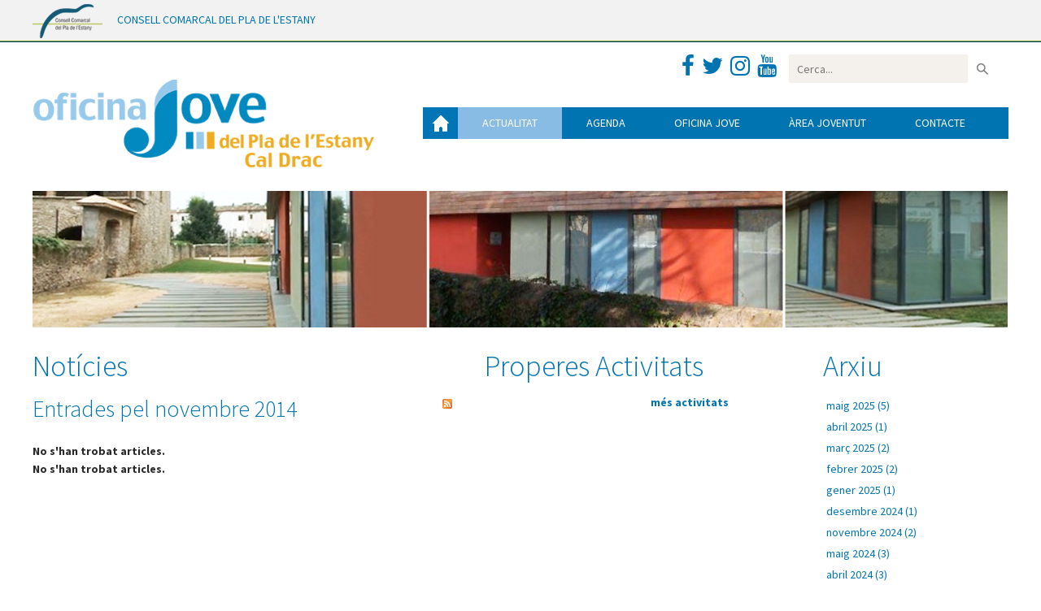

--- FILE ---
content_type: text/html; charset=utf-8
request_url: https://www.plaestanyjove.cat/Actualitat/articleType/ArchiveView/month/11/year/2014
body_size: 10557
content:
<!DOCTYPE html>
<html  lang="ca-ES">
<head id="Head">
<!-- Global site tag (gtag.js) - Google Analytics -->
<script async src="https://www.googletagmanager.com/gtag/js?id=UA-35864542-1"></script>
<script>
  window.dataLayer = window.dataLayer || [];
  function gtag(){dataLayer.push(arguments);}
  gtag('js', new Date());

  gtag('config', 'UA-4244893-1');
</script>
<meta content="text/html; charset=UTF-8" http-equiv="Content-Type" />
<meta name="REVISIT-AFTER" content="1 DAYS" />
<meta name="RATING" content="GENERAL" />
<meta name="RESOURCE-TYPE" content="DOCUMENT" />
<meta content="text/javascript" http-equiv="Content-Script-Type" />
<meta content="text/css" http-equiv="Content-Style-Type" />
<title>
	novembre 2014 Arxiu | Oficina Jove del Pla de l'Estany > Actualitat
</title><meta id="MetaDescription" name="description" content="Oficina Jove del Pla de l&#39;Estany" /><meta id="MetaKeywords" name="keywords" content="Oficina Jove del Pla de l&#39;Estany, plaestanyjove" /><link href="/Resources/Shared/stylesheets/dnndefault/7.0.0/default.css?cdv=484" type="text/css" rel="stylesheet"/><link href="/DesktopModules/HTML/module.css?cdv=484" type="text/css" rel="stylesheet"/><link href="/DesktopModules/DnnForge - NewsArticles/module.css?cdv=484" type="text/css" rel="stylesheet"/><link href="/Resources/Search/SearchSkinObjectPreview.css?cdv=484" type="text/css" rel="stylesheet"/><link href="/Portals/_default/Skins/Oficina_Jove/skin.css?cdv=484" type="text/css" rel="stylesheet"/><link href="/Portals/jove/portal.css?cdv=484" type="text/css" rel="stylesheet"/><link href="/desktopmodules/dnnforge - newsarticles/includes/shadowbox/shadowbox.css?cdv=484" type="text/css" rel="stylesheet"/><link href="/Portals/_default/Skins/Oficina_Jove/SliderHome/css/royalslider-preview.css?cdv=484" type="text/css" rel="stylesheet"/><link href="/Portals/_default/Skins/Oficina_Jove/SliderHome/css/royalslider-skins/iskin/iskin.css?cdv=484" type="text/css" rel="stylesheet"/><link href="https://maxcdn.bootstrapcdn.com/font-awesome/4.7.0/css/font-awesome.min.css?cdv=484" type="text/css" rel="stylesheet"/><link href="/Portals/_default/Skins/Oficina_Jove/SliderHome/css/royalslider-skins/default/default.css?cdv=484" type="text/css" rel="stylesheet"/><link href="/Portals/_default/Skins/Oficina_Jove/SliderHome/css/royalslider.css?cdv=484" type="text/css" rel="stylesheet"/><script src="/Resources/libraries/jQuery/03_07_01/jquery.js?cdv=484" type="text/javascript"></script><script src="/Resources/libraries/jQuery-Migrate/03_04_01/jquery-migrate.js?cdv=484" type="text/javascript"></script><link id="Template_2715" rel="stylesheet" type="text/css" href="/DesktopModules/DnnForge - NewsArticles/Templates/joventut_actualitat/Template.css" /><!--[if IE]><link id="IE" rel="stylesheet" type="text/css" href="/Portals/_default/Skins/Oficina_Jove/ieStylesskin.css" /><![endif]-->
<link rel="wlwmanifest" type="application/wlwmanifest+xml" title="windows livewriter manifest" href="https://www.plaestanyjove.cat:443/desktopmodules/dnnforge%20-%20newsarticles/api/metaweblog/wlwmanifest.xml" />

<link type="application/rsd+xml" rel="EditURI" title="RSD" href="https://www.plaestanyjove.cat:443/desktopmodules/dnnforge%20-%20newsarticles/api/rsd.ashx?id=5827&url=https://www.plaestanyjove.cat/Actualitat" />
<link rel='icon' href='/Portals/jove/favicon.ico?ver=_aPCuXMoAyqUMxUjBM2iig%3d%3d' type='image/x-icon' /><meta http-equiv="X-UA-Compatible" name="iecompatibility" content="IE=edge" /><meta name="viewport" content="width=device-width,initial-scale=1" /><meta name="robots" content="NOINDEX, FOLLOW" /></head>
<body id="Body">

    <form method="post" action="/Actualitat/articleType/ArchiveView/month/11/year/2014" id="Form" enctype="multipart/form-data">
<div class="aspNetHidden">
<input type="hidden" name="__EVENTTARGET" id="__EVENTTARGET" value="" />
<input type="hidden" name="__EVENTARGUMENT" id="__EVENTARGUMENT" value="" />
<input type="hidden" name="__VIEWSTATE" id="__VIEWSTATE" value="G9qd3jS7FpKPqRrlgyH9o+owwJ/vSVW6YUHgZ7oFzJ5jRW1pjbPYSodNXZfljet5F8M02Am/dT7716ulo3te2OkyMpJhsXFVKl2a/9dHmLBBv2CeJ22cZ1puG8PM9I6226Q/lH/RB5ibshQfKurkoMssxXHPJtfHmm4NiiPPMWDcOO3X+sRdLfGpBnX1qoUVfVnCODBMdgsLKzSWLIG7m1k0zFS1fWCQe2aVrNoF4HsvYkJ/0j2D8M3BRCM=" />
</div>

<script type="text/javascript">
//<![CDATA[
var theForm = document.forms['Form'];
if (!theForm) {
    theForm = document.Form;
}
function __doPostBack(eventTarget, eventArgument) {
    if (!theForm.onsubmit || (theForm.onsubmit() != false)) {
        theForm.__EVENTTARGET.value = eventTarget;
        theForm.__EVENTARGUMENT.value = eventArgument;
        theForm.submit();
    }
}
//]]>
</script>


<script src="/WebResource.axd?d=pynGkmcFUV3sVTT946efJDFKVf0FglWAmJDzZL9xwHRlyiEB-rilHksle7A1&amp;t=638901608248157332" type="text/javascript"></script>


<script type="text/javascript">
//<![CDATA[
var __cultureInfo = {"name":"ca-ES","numberFormat":{"CurrencyDecimalDigits":2,"CurrencyDecimalSeparator":",","IsReadOnly":false,"CurrencyGroupSizes":[3],"NumberGroupSizes":[3],"PercentGroupSizes":[3],"CurrencyGroupSeparator":".","CurrencySymbol":"€","NaNSymbol":"NaN","CurrencyNegativePattern":8,"NumberNegativePattern":1,"PercentPositivePattern":1,"PercentNegativePattern":1,"NegativeInfinitySymbol":"-∞","NegativeSign":"-","NumberDecimalDigits":2,"NumberDecimalSeparator":",","NumberGroupSeparator":".","CurrencyPositivePattern":3,"PositiveInfinitySymbol":"∞","PositiveSign":"+","PercentDecimalDigits":2,"PercentDecimalSeparator":",","PercentGroupSeparator":".","PercentSymbol":"%","PerMilleSymbol":"‰","NativeDigits":["0","1","2","3","4","5","6","7","8","9"],"DigitSubstitution":1},"dateTimeFormat":{"AMDesignator":"a. m.","Calendar":{"MinSupportedDateTime":"\/Date(-62135596800000)\/","MaxSupportedDateTime":"\/Date(253402297199999)\/","AlgorithmType":1,"CalendarType":1,"Eras":[1],"TwoDigitYearMax":2029,"IsReadOnly":false},"DateSeparator":"/","FirstDayOfWeek":1,"CalendarWeekRule":2,"FullDateTimePattern":"dddd, d MMMM \u0027de\u0027 yyyy H:mm:ss","LongDatePattern":"dddd, d MMMM \u0027de\u0027 yyyy","LongTimePattern":"H:mm:ss","MonthDayPattern":"d MMMM","PMDesignator":"p. m.","RFC1123Pattern":"ddd, dd MMM yyyy HH\u0027:\u0027mm\u0027:\u0027ss \u0027GMT\u0027","ShortDatePattern":"d/M/yyyy","ShortTimePattern":"H:mm","SortableDateTimePattern":"yyyy\u0027-\u0027MM\u0027-\u0027dd\u0027T\u0027HH\u0027:\u0027mm\u0027:\u0027ss","TimeSeparator":":","UniversalSortableDateTimePattern":"yyyy\u0027-\u0027MM\u0027-\u0027dd HH\u0027:\u0027mm\u0027:\u0027ss\u0027Z\u0027","YearMonthPattern":"MMMM \u0027de\u0027 yyyy","AbbreviatedDayNames":["dg.","dl.","dt.","dc.","dj.","dv.","ds."],"ShortestDayNames":["dg.","dl.","dt.","dc.","dj.","dv.","ds."],"DayNames":["diumenge","dilluns","dimarts","dimecres","dijous","divendres","dissabte"],"AbbreviatedMonthNames":["gen.","febr.","març","abr.","maig","juny","jul.","ag.","set.","oct.","nov.","des.",""],"MonthNames":["gener","febrer","març","abril","maig","juny","juliol","agost","setembre","octubre","novembre","desembre",""],"IsReadOnly":false,"NativeCalendarName":"calendari gregorià","AbbreviatedMonthGenitiveNames":["de gen.","de febr.","de març","d’abr.","de maig","de juny","de jul.","d’ag.","de set.","d’oct.","de nov.","de des.",""],"MonthGenitiveNames":["de gener","de febrer","de març","d’abril","de maig","de juny","de juliol","d’agost","de setembre","d’octubre","de novembre","de desembre",""]},"eras":[1,"dC",null,0]};//]]>
</script>

<script src="/ScriptResource.axd?d=NJmAwtEo3IpgcT4Z0HuZQJDlXT_aIqc1pfnZ5_MLNIZ5N3CBsgoLCzEltcBHbjQ4lkARcwGafmO8rxuwwqZN69uWvkaEfiQR79HJOmyAhnkZzKKoitQi1wxhOe-nDOjIK-a_zg2&amp;t=5c0e0825" type="text/javascript"></script>
<script src="/ScriptResource.axd?d=dwY9oWetJoJsGBJvg07belhkFEGq3-3be8j3ClAuTVnsXVI6XRBzkRpLC1D9PMgCm5YPF_1eI7lzvWuEgKpnowJY-21kbr9IG8SOmcconIIX9Ytthi3Zjoe-shpIk9HpoCCDMTxlty-XJTpL0&amp;t=5c0e0825" type="text/javascript"></script>
<div class="aspNetHidden">

	<input type="hidden" name="__VIEWSTATEGENERATOR" id="__VIEWSTATEGENERATOR" value="CA0B0334" />
	<input type="hidden" name="__EVENTVALIDATION" id="__EVENTVALIDATION" value="75d2qHg9Vf2lqGH8bkar0/NonAJWjd2JZ5LZIRzpGl6T0cJ+ssn/F2NXaLLQmLBudvJ39lA24/9x++HQUd5+jGGuNMXmNO+mBhQPZwAXD5anoacwO7/W6CFKP0oxV0ZhAy/BRvhpQ1lxnO5W3QG2/WQtqQg=" />
</div><script src="/js/dnn.js?cdv=484" type="text/javascript"></script><script src="/desktopmodules/dnnforge - newsarticles/includes/shadowbox/shadowbox.js?cdv=484" type="text/javascript"></script><script src="/Portals/_default/Skins/Oficina_Jove/skin.js?cdv=484" type="text/javascript"></script><script src="/Portals/_default/Skins/Oficina_Jove/SliderHome/js/jquery.easing.1.3.min.js?cdv=484" type="text/javascript"></script><script src="/Portals/_default/Skins/Oficina_Jove/SliderHome/js/royal-slider-8.1.min.js?cdv=484" type="text/javascript"></script><script src="/js/dnncore.js?cdv=484" type="text/javascript"></script><script src="/Resources/Search/SearchSkinObjectPreview.js?cdv=484" type="text/javascript"></script><script src="/js/dnn.servicesframework.js?cdv=484" type="text/javascript"></script>
<script type="text/javascript">
//<![CDATA[
Sys.WebForms.PageRequestManager._initialize('ScriptManager', 'Form', [], [], [], 90, '');
//]]>
</script>

        
        
        

<!-- HTML5 shim, for IE6-8 support of HTML5 elements -->
<!--[if lt IE 9]>
      <script src="http://html5shim.googlecode.com/svn/trunk/html5.js"></script>
<![endif]-->

<div class="top_banner">
	<div class="menu_bottom_line">
		<div class="page_width">
			<div class="logotop">
				<a href="http://www.plaestany.cat"><img src="/Portals/_default/Skins/Oficina_Jove/images/logo_ccpe_top.png" /></a>
				<a href="http://www.plaestany.cat">CONSELL COMARCAL DEL PLA DE L'ESTANY </a>
			</div>
			<div class="clear"></div>
		</div>
	</div>
</div>
<div class="menu_top">
	<div class="page_width">
		<div class="logotop">
			<a href="#"><img src="/Portals/_default/Skins/Oficina_Jove/images/joventut_logo_top.png" alt="Oficina jove" /></a> OFICINA JOVE DEL PLA DE L'ESTANY
		</div>
		<div id="topmenu">
    <ul class="topLevel">
	    
	<li class="item first">
		
			<a href="https://www.plaestanyjove.cat/">Inici</a>
		
	</li>

	<li class="item selected parent">
		
			<a href="https://www.plaestanyjove.cat/Actualitat">Actualitat</a>
		
	</li>

	<li class="item">
		
			<a href="https://www.plaestanyjove.cat/Agenda">Agenda</a>
		
	</li>

	<li class="item haschild">
		
			<a href="https://www.plaestanyjove.cat/Oficina-jove/Oficina-jove-del-Pla-de-lEstany">Oficina jove</a>
		
            <div class="subLevel">
			    <ul>
				    
	<li class="subitem first">
		
			<a href="https://www.plaestanyjove.cat/Oficina-jove/Oficina-jove-del-Pla-de-lEstany">Oficina jove del Pla de l&#39;Estany</a>
		
	</li>

	<li class="subitem">
		
			<a href="https://www.plaestanyjove.cat/Oficina-jove/Carnets">Carnets</a>
		
	</li>

	<li class="subitem">
		
			<a href="https://www.plaestanyjove.cat/Oficina-jove/Informaci&#243;-i-dinamitzaci&#243;-juvenil">Informaci&#243; i dinamitzaci&#243; juvenil</a>
		
	</li>

	<li class="subitem">
		
			<a href="https://www.plaestanyjove.cat/Oficina-jove/Assessorament-personalitzat">Assessorament personalitzat</a>
		
	</li>

	<li class="subitem">
		
			<a href="https://www.plaestanyjove.cat/Oficina-jove/Sala-dexposicions">Sala d&#39;exposicions</a>
		
	</li>

	<li class="subitem">
		
			<a href="https://www.plaestanyjove.cat/Oficina-jove/Cessi&#243;-despais">Cessi&#243; d&#39;espais</a>
		
	</li>

	<li class="subitem last">
		
			<a href="https://www.plaestanyjove.cat/Oficina-jove/Punt-de-salut-jove">Punt de salut jove</a>
		
	</li>

			    </ul>
            </div>
		
	</li>

	<li class="item haschild">
		
			<a href="https://www.plaestanyjove.cat/&#192;rea-joventut/&#192;rea-de-joventut">&#192;rea joventut</a>
		
            <div class="subLevel">
			    <ul>
				    
	<li class="subitem first">
		
			<a href="https://www.plaestanyjove.cat/&#192;rea-joventut/&#192;rea-de-joventut">&#192;rea de joventut</a>
		
	</li>

	<li class="subitem">
		
			<a href="https://www.plaestanyjove.cat/&#192;rea-joventut/T&#232;cnics-compartits">T&#232;cnics compartits</a>
		
	</li>

	<li class="subitem">
		
			<a href="https://www.plaestanyjove.cat/&#192;rea-joventut/Installacions-juvenils">Instal&#183;lacions juvenils</a>
		
	</li>

	<li class="subitem">
		
			<a href="https://www.plaestanyjove.cat/&#192;rea-joventut/Organitzaci&#243;-dactivitats-de-lleure">Organitzaci&#243; d&#39;activitats de lleure</a>
		
	</li>

	<li class="subitem">
		
			<a href="https://www.plaestanyjove.cat/&#192;rea-joventut/Equipaments-juvenils">Equipaments juvenils</a>
		
	</li>

	<li class="subitem">
		
			<a href="https://www.plaestanyjove.cat/&#192;rea-joventut/Entitats-juvenils">Entitats juvenils</a>
		
	</li>

	<li class="subitem last">
		
			<a href="https://www.plaestanyjove.cat/&#192;rea-joventut/Bus-nit">Bus nit</a>
		
	</li>

			    </ul>
            </div>
		
	</li>

	<li class="item last">
		
			<a href="https://www.plaestanyjove.cat/Contacte">Contacte</a>
		
	</li>

    </ul>
	<div class="clr"></div>
</div>



		<div class="clear"></div>
	</div>
</div>
<div id="DNN7">
	<header>
	    <div id="mainBanner" class="container">
            <div class="s_logo">
			    <a id="dnn_dnnLOGO_hypLogo" title="Oficina Jove del Pla de l&#39;Estany" aria-label="Oficina Jove del Pla de l&#39;Estany" href="https://www.plaestanyjove.cat/"><img id="dnn_dnnLOGO_imgLogo" src="/Portals/jove/joventut_logo-1.png?ver=YB_meVb-K14_-GrmsCVIVA%3d%3d" alt="Oficina Jove del Pla de l&#39;Estany" /></a>
		    </div>
            <div class="s_headerpane">
				<div id="search_pad">
					<img src="/Portals/_default/Skins/Oficina_Jove/images/search_btn.jpg" class="search_button" />
					<div class="searchBox">
						<span class="searchArrow"></span>
						<span id="dnn_dnnSEARCH_ClassicSearch">
    
    
    <span class="searchInputContainer" data-moreresults="Mostra més resultats" data-noresult="No s\u0027han trobat resultats">
        <input name="dnn$dnnSEARCH$txtSearch" type="text" maxlength="255" size="20" id="dnn_dnnSEARCH_txtSearch" class="NormalTextBox" aria-label="Search" autocomplete="off" placeholder="Cerca..." />
        <a class="dnnSearchBoxClearText" title="Neteja"></a>
    </span>
    <a id="dnn_dnnSEARCH_cmdSearch" class="search" href="javascript:__doPostBack(&#39;dnn$dnnSEARCH$cmdSearch&#39;,&#39;&#39;)">Buscar</a>
</span>


<script type="text/javascript">
    $(function() {
        if (typeof dnn != "undefined" && typeof dnn.searchSkinObject != "undefined") {
            var searchSkinObject = new dnn.searchSkinObject({
                delayTriggerAutoSearch : 400,
                minCharRequiredTriggerAutoSearch : 2,
                searchType: 'S',
                enableWildSearch: true,
                cultureCode: 'ca-ES',
                portalId: -1
                }
            );
            searchSkinObject.init();
            
            
            // attach classic search
            var siteBtn = $('#dnn_dnnSEARCH_SiteRadioButton');
            var webBtn = $('#dnn_dnnSEARCH_WebRadioButton');
            var clickHandler = function() {
                if (siteBtn.is(':checked')) searchSkinObject.settings.searchType = 'S';
                else searchSkinObject.settings.searchType = 'W';
            };
            siteBtn.on('change', clickHandler);
            webBtn.on('change', clickHandler);
            
            
        }
    });
</script>

					</div>
                    <div class="socialLinks">
                        <a href="https://www.facebook.com/OJPlaestany" target="_blank"><i class="fa fa-facebook fa-2x"></i></a>&nbsp;&nbsp;
                        <a href="https://twitter.com/OJPlaestany" target="_blank"><i class="fa fa-twitter fa-2x"></i></a>&nbsp;&nbsp;
                        <a href="https://www.instagram.com/Plaestanyjove/" target="_blank"><i class="fa fa-instagram fa-2x"></i></a>&nbsp;&nbsp;
                        <a href="https://www.youtube.com/channel/UCn26s9TofC6Di-iMcJskCYQ" target="_blank"><i class="fa fa-youtube fa-2x"></i></a>
                    </div>
				</div>
				<div class="clear"></div>
				<div id="mobile_menu">
					<span class="line"></span>
					<span class="line"></span>
					<span class="line"></span>
					<span class="line"></span>
				</div>
				<nav id="nav">
    <ul class="topLevel">
	    
	<li class="item first">
		
			<a href="https://www.plaestanyjove.cat/">Inici</a>
		
	</li>

	<li class="item selected parent">
		
			<a href="https://www.plaestanyjove.cat/Actualitat">Actualitat</a>
		
	</li>

	<li class="item">
		
			<a href="https://www.plaestanyjove.cat/Agenda">Agenda</a>
		
	</li>

	<li class="item haschild">
		
			<a href="https://www.plaestanyjove.cat/Oficina-jove/Oficina-jove-del-Pla-de-lEstany">Oficina jove</a>
		
            <div class="subLevel">
			    <ul>
				    
	<li class="subitem first">
		
			<a href="https://www.plaestanyjove.cat/Oficina-jove/Oficina-jove-del-Pla-de-lEstany">Oficina jove del Pla de l&#39;Estany</a>
		
	</li>

	<li class="subitem">
		
			<a href="https://www.plaestanyjove.cat/Oficina-jove/Carnets">Carnets</a>
		
	</li>

	<li class="subitem">
		
			<a href="https://www.plaestanyjove.cat/Oficina-jove/Informaci&#243;-i-dinamitzaci&#243;-juvenil">Informaci&#243; i dinamitzaci&#243; juvenil</a>
		
	</li>

	<li class="subitem">
		
			<a href="https://www.plaestanyjove.cat/Oficina-jove/Assessorament-personalitzat">Assessorament personalitzat</a>
		
	</li>

	<li class="subitem">
		
			<a href="https://www.plaestanyjove.cat/Oficina-jove/Sala-dexposicions">Sala d&#39;exposicions</a>
		
	</li>

	<li class="subitem">
		
			<a href="https://www.plaestanyjove.cat/Oficina-jove/Cessi&#243;-despais">Cessi&#243; d&#39;espais</a>
		
	</li>

	<li class="subitem last">
		
			<a href="https://www.plaestanyjove.cat/Oficina-jove/Punt-de-salut-jove">Punt de salut jove</a>
		
	</li>

			    </ul>
            </div>
		
	</li>

	<li class="item haschild">
		
			<a href="https://www.plaestanyjove.cat/&#192;rea-joventut/&#192;rea-de-joventut">&#192;rea joventut</a>
		
            <div class="subLevel">
			    <ul>
				    
	<li class="subitem first">
		
			<a href="https://www.plaestanyjove.cat/&#192;rea-joventut/&#192;rea-de-joventut">&#192;rea de joventut</a>
		
	</li>

	<li class="subitem">
		
			<a href="https://www.plaestanyjove.cat/&#192;rea-joventut/T&#232;cnics-compartits">T&#232;cnics compartits</a>
		
	</li>

	<li class="subitem">
		
			<a href="https://www.plaestanyjove.cat/&#192;rea-joventut/Installacions-juvenils">Instal&#183;lacions juvenils</a>
		
	</li>

	<li class="subitem">
		
			<a href="https://www.plaestanyjove.cat/&#192;rea-joventut/Organitzaci&#243;-dactivitats-de-lleure">Organitzaci&#243; d&#39;activitats de lleure</a>
		
	</li>

	<li class="subitem">
		
			<a href="https://www.plaestanyjove.cat/&#192;rea-joventut/Equipaments-juvenils">Equipaments juvenils</a>
		
	</li>

	<li class="subitem">
		
			<a href="https://www.plaestanyjove.cat/&#192;rea-joventut/Entitats-juvenils">Entitats juvenils</a>
		
	</li>

	<li class="subitem last">
		
			<a href="https://www.plaestanyjove.cat/&#192;rea-joventut/Bus-nit">Bus nit</a>
		
	</li>

			    </ul>
            </div>
		
	</li>

	<li class="item last">
		
			<a href="https://www.plaestanyjove.cat/Contacte">Contacte</a>
		
	</li>

    </ul>
	<div class="clr"></div>
</nav>



            </div>
            <div class="clear"></div>
        </div>
    </header>
	<div id="mainContent" class="index container">
		<section class="main_pane">
               <div id="dnn_ContentPane" class="ContentPane"><div class="DnnModule DnnModule-DNN_HTML DnnModule-1758"><a name="1758"></a>
<div class="DNNContainer_noTitle">
	<div id="dnn_ctr1758_ContentPane"><!-- Start_Module_1758 --><div id="dnn_ctr1758_ModuleContent" class="DNNModuleContent ModDNNHTMLC">
	<div id="dnn_ctr1758_HtmlModule_lblContent" class="Normal">
	<img alt="" src="/portals/jove/Images/capsaleraInt.jpg" />
</div>

</div><!-- End_Module_1758 --></div>
	<div class="clear"></div>
</div>
</div></div>
        </section>
		<section class="columns">
            <div class="columns_row">
                <div class="centerContent">
                    <div class="c_left fifty">
						<div id="dnn_L1_C1_50"><div class="DnnModule DnnModule-DnnForge-NewsArticles DnnModule-2715"><a name="2715"></a>
<div class="c_DNN c_DNN_Header">
    <h2 class="Title"><span id="dnn_ctr2715_dnnTITLE_titleLabel" class="TitleH2">Notícies</span>


</h2>
    <div id="dnn_ctr2715_ContentPane"><!-- Start_Module_2715 --><div id="dnn_ctr2715_ModuleContent" class="DNNModuleContent ModDnnForgeNewsArticlesC">
	<!--CDF(Javascript|/desktopmodules/dnnforge - newsarticles/includes/shadowbox/shadowbox.js?cdv=484|DnnBodyProvider|100)-->
<!--CDF(Css|/desktopmodules/dnnforge - newsarticles/includes/shadowbox/shadowbox.css?cdv=484|DnnPageHeaderProvider|100)-->

<div class="NewsArticles">
    <!-- Menu.Item -->
<div class="Normal" align="center">
	
    <span style="float: right;">
        <a rel="nofollow" href="/DesktopModules/DnnForge%20-%20NewsArticles/Rss.aspx?TabID=605&amp;ModuleID=2715&amp;MaxCount=25">
            <img src="/DesktopModules/DnnForge - NewsArticles/Templates/joventut_actualitat/Images/rssbutton.gif" alt="25 Latest Articles" style="border-width: 0px;"/>
        </a>
    </span>	
	 
		
			
	
</div>


<div align="left">
    <h1>
        <span id="dnn_ctr2715_NewsArticles_ViewArchive_lblArchive">Entrades pel novembre 2014</span>
	</h1>
</div>

<!-- Listing.Empty -->
<span class="NormalBold"><br>No s'han trobat articles.</span><!-- Listing.Empty -->
<span class="NormalBold"><br>No s'han trobat articles.</span>


</div>
</div><!-- End_Module_2715 --></div>
    <div class="clear"></div>
</div>
</div></div>
					</div>
					<div class="c_right twentyfive">
						<div id="dnn_L1_C2_25"><div class="DnnModule DnnModule-XMLdb DnnModule-2718"><a name="2718"></a>
<div class="c_DNN c_DNN_Header">
    <h2 class="Title"><span id="dnn_ctr2718_dnnTITLE_titleLabel" class="TitleH2">Properes Activitats</span>


</h2>
    <div id="dnn_ctr2718_ContentPane"><!-- Start_Module_2718 --><div id="dnn_ctr2718_ModuleContent" class="DNNModuleContent ModXMLdbC">
	
<div class="Normal">
    <div id="dnn_ctr2718_Xmldb_xmlContent">
		<div id="agendaHome">
  <ul></ul><a style="float: right;font-weight: 700;" href="/agenda">més activitats</a></div>
	</div>
</div>



</div><!-- End_Module_2718 --></div>
    <div class="clear"></div>
</div>
</div></div>
					</div>
					<div class="clear"></div>
					<div class="c_full">
						<div id="dnn_L2_C2_75" class="DNNEmptyPane"></div>
					</div>
                </div>
                <div class="rightContent">
					<div class="twenty">
						<div id="dnn_L1_C3_25"><div class="DnnModule DnnModule-DnnForge-NewsArchives DnnModule-1749"><a name="1749"></a>
<div class="c_DNN c_DNN_Header">
    <h2 class="Title"><span id="dnn_ctr1749_dnnTITLE_titleLabel" class="TitleH2">Arxiu</span>


</h2>
    <div id="dnn_ctr1749_ContentPane"><!-- Start_Module_1749 --><div id="dnn_ctr1749_ModuleContent" class="DNNModuleContent ModDnnForgeNewsArchivesC">
	<table cellpadding=0 cellspacing=4><TR><TD class=normal><a href="https://www.plaestanyjove.cat/Actualitat/articleType/ArchiveView/month/5/year/2025">maig 2025 (5)</a></TD></TR><TR><TD class=normal><a href="https://www.plaestanyjove.cat/Actualitat/articleType/ArchiveView/month/4/year/2025">abril 2025 (1)</a></TD></TR><TR><TD class=normal><a href="https://www.plaestanyjove.cat/Actualitat/articleType/ArchiveView/month/3/year/2025">març 2025 (2)</a></TD></TR><TR><TD class=normal><a href="https://www.plaestanyjove.cat/Actualitat/articleType/ArchiveView/month/2/year/2025">febrer 2025 (2)</a></TD></TR><TR><TD class=normal><a href="https://www.plaestanyjove.cat/Actualitat/articleType/ArchiveView/month/1/year/2025">gener 2025 (1)</a></TD></TR><TR><TD class=normal><a href="https://www.plaestanyjove.cat/Actualitat/articleType/ArchiveView/month/12/year/2024">desembre 2024 (1)</a></TD></TR><TR><TD class=normal><a href="https://www.plaestanyjove.cat/Actualitat/articleType/ArchiveView/month/11/year/2024">novembre 2024 (2)</a></TD></TR><TR><TD class=normal><a href="https://www.plaestanyjove.cat/Actualitat/articleType/ArchiveView/month/5/year/2024">maig 2024 (3)</a></TD></TR><TR><TD class=normal><a href="https://www.plaestanyjove.cat/Actualitat/articleType/ArchiveView/month/4/year/2024">abril 2024 (3)</a></TD></TR><TR><TD class=normal><a href="https://www.plaestanyjove.cat/Actualitat/articleType/ArchiveView/month/3/year/2024">març 2024 (1)</a></TD></TR><TR><TD class=normal><a href="https://www.plaestanyjove.cat/Actualitat/articleType/ArchiveView/month/2/year/2024">febrer 2024 (2)</a></TD></TR><TR><TD class=normal><a href="https://www.plaestanyjove.cat/Actualitat/articleType/ArchiveView/month/1/year/2024">gener 2024 (1)</a></TD></TR><TR><TD class=normal><a href="https://www.plaestanyjove.cat/Actualitat/articleType/ArchiveView/month/12/year/2023">desembre 2023 (2)</a></TD></TR><TR><TD class=normal><a href="https://www.plaestanyjove.cat/Actualitat/articleType/ArchiveView/month/8/year/2023">agost 2023 (1)</a></TD></TR><TR><TD class=normal><a href="https://www.plaestanyjove.cat/Actualitat/articleType/ArchiveView/month/7/year/2023">juliol 2023 (1)</a></TD></TR><TR><TD class=normal><a href="https://www.plaestanyjove.cat/Actualitat/articleType/ArchiveView/month/4/year/2023">abril 2023 (3)</a></TD></TR><TR><TD class=normal><a href="https://www.plaestanyjove.cat/Actualitat/articleType/ArchiveView/month/3/year/2023">març 2023 (1)</a></TD></TR><TR><TD class=normal><a href="https://www.plaestanyjove.cat/Actualitat/articleType/ArchiveView/month/2/year/2023">febrer 2023 (1)</a></TD></TR><TR><TD class=normal><a href="https://www.plaestanyjove.cat/Actualitat/articleType/ArchiveView/month/12/year/2022">desembre 2022 (1)</a></TD></TR><TR><TD class=normal><a href="https://www.plaestanyjove.cat/Actualitat/articleType/ArchiveView/month/10/year/2022">octubre 2022 (1)</a></TD></TR><TR><TD class=normal><a href="https://www.plaestanyjove.cat/Actualitat/articleType/ArchiveView/month/7/year/2022">juliol 2022 (3)</a></TD></TR><TR><TD class=normal><a href="https://www.plaestanyjove.cat/Actualitat/articleType/ArchiveView/month/4/year/2022">abril 2022 (1)</a></TD></TR><TR><TD class=normal><a href="https://www.plaestanyjove.cat/Actualitat/articleType/ArchiveView/month/3/year/2022">març 2022 (2)</a></TD></TR><TR><TD class=normal><a href="https://www.plaestanyjove.cat/Actualitat/articleType/ArchiveView/month/2/year/2022">febrer 2022 (1)</a></TD></TR><TR><TD class=normal><a href="https://www.plaestanyjove.cat/Actualitat/articleType/ArchiveView/month/10/year/2021">octubre 2021 (2)</a></TD></TR><TR><TD class=normal><a href="https://www.plaestanyjove.cat/Actualitat/articleType/ArchiveView/month/8/year/2021">agost 2021 (1)</a></TD></TR><TR><TD class=normal><a href="https://www.plaestanyjove.cat/Actualitat/articleType/ArchiveView/month/7/year/2021">juliol 2021 (2)</a></TD></TR><TR><TD class=normal><a href="https://www.plaestanyjove.cat/Actualitat/articleType/ArchiveView/month/6/year/2021">juny 2021 (1)</a></TD></TR><TR><TD class=normal><a href="https://www.plaestanyjove.cat/Actualitat/articleType/ArchiveView/month/5/year/2021">maig 2021 (3)</a></TD></TR><TR><TD class=normal><a href="https://www.plaestanyjove.cat/Actualitat/articleType/ArchiveView/month/4/year/2021">abril 2021 (1)</a></TD></TR><TR><TD class=normal><a href="https://www.plaestanyjove.cat/Actualitat/articleType/ArchiveView/month/3/year/2021">març 2021 (1)</a></TD></TR><TR><TD class=normal><a href="https://www.plaestanyjove.cat/Actualitat/articleType/ArchiveView/month/2/year/2021">febrer 2021 (1)</a></TD></TR><TR><TD class=normal><a href="https://www.plaestanyjove.cat/Actualitat/articleType/ArchiveView/month/12/year/2020">desembre 2020 (1)</a></TD></TR><TR><TD class=normal><a href="https://www.plaestanyjove.cat/Actualitat/articleType/ArchiveView/month/10/year/2020">octubre 2020 (1)</a></TD></TR><TR><TD class=normal><a href="https://www.plaestanyjove.cat/Actualitat/articleType/ArchiveView/month/9/year/2020">setembre 2020 (2)</a></TD></TR><TR><TD class=normal><a href="https://www.plaestanyjove.cat/Actualitat/articleType/ArchiveView/month/7/year/2020">juliol 2020 (1)</a></TD></TR><TR><TD class=normal><a href="https://www.plaestanyjove.cat/Actualitat/articleType/ArchiveView/month/5/year/2020">maig 2020 (3)</a></TD></TR><TR><TD class=normal><a href="https://www.plaestanyjove.cat/Actualitat/articleType/ArchiveView/month/4/year/2020">abril 2020 (1)</a></TD></TR><TR><TD class=normal><a href="https://www.plaestanyjove.cat/Actualitat/articleType/ArchiveView/month/3/year/2020">març 2020 (1)</a></TD></TR><TR><TD class=normal><a href="https://www.plaestanyjove.cat/Actualitat/articleType/ArchiveView/month/1/year/2020">gener 2020 (2)</a></TD></TR><TR><TD class=normal><a href="https://www.plaestanyjove.cat/Actualitat/articleType/ArchiveView/month/10/year/2019">octubre 2019 (2)</a></TD></TR><TR><TD class=normal><a href="https://www.plaestanyjove.cat/Actualitat/articleType/ArchiveView/month/9/year/2019">setembre 2019 (3)</a></TD></TR><TR><TD class=normal><a href="https://www.plaestanyjove.cat/Actualitat/articleType/ArchiveView/month/8/year/2019">agost 2019 (1)</a></TD></TR><TR><TD class=normal><a href="https://www.plaestanyjove.cat/Actualitat/articleType/ArchiveView/month/7/year/2019">juliol 2019 (1)</a></TD></TR><TR><TD class=normal><a href="https://www.plaestanyjove.cat/Actualitat/articleType/ArchiveView/month/6/year/2019">juny 2019 (3)</a></TD></TR><TR><TD class=normal><a href="https://www.plaestanyjove.cat/Actualitat/articleType/ArchiveView/month/5/year/2019">maig 2019 (1)</a></TD></TR><TR><TD class=normal><a href="https://www.plaestanyjove.cat/Actualitat/articleType/ArchiveView/month/4/year/2019">abril 2019 (2)</a></TD></TR><TR><TD class=normal><a href="https://www.plaestanyjove.cat/Actualitat/articleType/ArchiveView/month/2/year/2019">febrer 2019 (3)</a></TD></TR><TR><TD class=normal><a href="https://www.plaestanyjove.cat/Actualitat/articleType/ArchiveView/month/1/year/2019">gener 2019 (1)</a></TD></TR><TR><TD class=normal><a href="https://www.plaestanyjove.cat/Actualitat/articleType/ArchiveView/month/12/year/2018">desembre 2018 (1)</a></TD></TR><TR><TD class=normal><a href="https://www.plaestanyjove.cat/Actualitat/articleType/ArchiveView/month/11/year/2018">novembre 2018 (2)</a></TD></TR><TR><TD class=normal><a href="https://www.plaestanyjove.cat/Actualitat/articleType/ArchiveView/month/10/year/2018">octubre 2018 (3)</a></TD></TR><TR><TD class=normal><a href="https://www.plaestanyjove.cat/Actualitat/articleType/ArchiveView/month/9/year/2018">setembre 2018 (2)</a></TD></TR><TR><TD class=normal><a href="https://www.plaestanyjove.cat/Actualitat/articleType/ArchiveView/month/8/year/2018">agost 2018 (1)</a></TD></TR><TR><TD class=normal><a href="https://www.plaestanyjove.cat/Actualitat/articleType/ArchiveView/month/6/year/2018">juny 2018 (1)</a></TD></TR><TR><TD class=normal><a href="https://www.plaestanyjove.cat/Actualitat/articleType/ArchiveView/month/5/year/2018">maig 2018 (1)</a></TD></TR><TR><TD class=normal><a href="https://www.plaestanyjove.cat/Actualitat/articleType/ArchiveView/month/4/year/2018">abril 2018 (3)</a></TD></TR><TR><TD class=normal><a href="https://www.plaestanyjove.cat/Actualitat/articleType/ArchiveView/month/3/year/2018">març 2018 (1)</a></TD></TR><TR><TD class=normal><a href="https://www.plaestanyjove.cat/Actualitat/articleType/ArchiveView/month/2/year/2018">febrer 2018 (2)</a></TD></TR><TR><TD class=normal><a href="https://www.plaestanyjove.cat/Actualitat/articleType/ArchiveView/month/1/year/2018">gener 2018 (6)</a></TD></TR><TR><TD class=normal><a href="https://www.plaestanyjove.cat/Actualitat/articleType/ArchiveView/month/12/year/2017">desembre 2017 (2)</a></TD></TR><TR><TD class=normal><a href="https://www.plaestanyjove.cat/Actualitat/articleType/ArchiveView/month/11/year/2017">novembre 2017 (2)</a></TD></TR><TR><TD class=normal><a href="https://www.plaestanyjove.cat/Actualitat/articleType/ArchiveView/month/10/year/2017">octubre 2017 (1)</a></TD></TR><TR><TD class=normal><a href="https://www.plaestanyjove.cat/Actualitat/articleType/ArchiveView/month/9/year/2017">setembre 2017 (1)</a></TD></TR><TR><TD class=normal><a href="https://www.plaestanyjove.cat/Actualitat/articleType/ArchiveView/month/8/year/2017">agost 2017 (1)</a></TD></TR><TR><TD class=normal><a href="https://www.plaestanyjove.cat/Actualitat/articleType/ArchiveView/month/7/year/2017">juliol 2017 (3)</a></TD></TR><TR><TD class=normal><a href="https://www.plaestanyjove.cat/Actualitat/articleType/ArchiveView/month/6/year/2017">juny 2017 (1)</a></TD></TR><TR><TD class=normal><a href="https://www.plaestanyjove.cat/Actualitat/articleType/ArchiveView/month/5/year/2017">maig 2017 (2)</a></TD></TR><TR><TD class=normal><a href="https://www.plaestanyjove.cat/Actualitat/articleType/ArchiveView/month/4/year/2017">abril 2017 (2)</a></TD></TR><TR><TD class=normal><a href="https://www.plaestanyjove.cat/Actualitat/articleType/ArchiveView/month/3/year/2017">març 2017 (1)</a></TD></TR><TR><TD class=normal><a href="https://www.plaestanyjove.cat/Actualitat/articleType/ArchiveView/month/2/year/2017">febrer 2017 (7)</a></TD></TR><TR><TD class=normal><a href="https://www.plaestanyjove.cat/Actualitat/articleType/ArchiveView/month/1/year/2017">gener 2017 (1)</a></TD></TR><TR><TD class=normal><a href="https://www.plaestanyjove.cat/Actualitat/articleType/ArchiveView/month/11/year/2016">novembre 2016 (5)</a></TD></TR><TR><TD class=normal><a href="https://www.plaestanyjove.cat/Actualitat/articleType/ArchiveView/month/10/year/2016">octubre 2016 (2)</a></TD></TR><TR><TD class=normal><a href="https://www.plaestanyjove.cat/Actualitat/articleType/ArchiveView/month/9/year/2016">setembre 2016 (2)</a></TD></TR><TR><TD class=normal><a href="https://www.plaestanyjove.cat/Actualitat/articleType/ArchiveView/month/6/year/2016">juny 2016 (1)</a></TD></TR><TR><TD class=normal><a href="https://www.plaestanyjove.cat/Actualitat/articleType/ArchiveView/month/5/year/2016">maig 2016 (1)</a></TD></TR><TR><TD class=normal><a href="https://www.plaestanyjove.cat/Actualitat/articleType/ArchiveView/month/4/year/2016">abril 2016 (7)</a></TD></TR><TR><TD class=normal><a href="https://www.plaestanyjove.cat/Actualitat/articleType/ArchiveView/month/3/year/2016">març 2016 (1)</a></TD></TR><TR><TD class=normal><a href="https://www.plaestanyjove.cat/Actualitat/articleType/ArchiveView/month/2/year/2016">febrer 2016 (3)</a></TD></TR><TR><TD class=normal><a href="https://www.plaestanyjove.cat/Actualitat/articleType/ArchiveView/month/1/year/2016">gener 2016 (1)</a></TD></TR><TR><TD class=normal><a href="https://www.plaestanyjove.cat/Actualitat/articleType/ArchiveView/month/12/year/2015">desembre 2015 (2)</a></TD></TR><TR><TD class=normal><a href="https://www.plaestanyjove.cat/Actualitat/articleType/ArchiveView/month/11/year/2015">novembre 2015 (1)</a></TD></TR><TR><TD class=normal><a href="https://www.plaestanyjove.cat/Actualitat/articleType/ArchiveView/month/10/year/2015">octubre 2015 (3)</a></TD></TR><TR><TD class=normal><a href="https://www.plaestanyjove.cat/Actualitat/articleType/ArchiveView/month/9/year/2015">setembre 2015 (3)</a></TD></TR><TR><TD class=normal><a href="https://www.plaestanyjove.cat/Actualitat/articleType/ArchiveView/month/7/year/2015">juliol 2015 (2)</a></TD></TR><TR><TD class=normal><a href="https://www.plaestanyjove.cat/Actualitat/articleType/ArchiveView/month/6/year/2015">juny 2015 (8)</a></TD></TR><TR><TD class=normal><a href="https://www.plaestanyjove.cat/Actualitat/articleType/ArchiveView/month/5/year/2015">maig 2015 (2)</a></TD></TR><TR><TD class=normal><a href="https://www.plaestanyjove.cat/Actualitat/articleType/ArchiveView/month/4/year/2015">abril 2015 (5)</a></TD></TR><TR><TD class=normal><a href="https://www.plaestanyjove.cat/Actualitat/articleType/ArchiveView/month/3/year/2015">març 2015 (2)</a></TD></TR><TR><TD class=normal><a href="https://www.plaestanyjove.cat/Actualitat/articleType/ArchiveView/month/2/year/2015">febrer 2015 (4)</a></TD></TR><TR><TD class=normal><a href="https://www.plaestanyjove.cat/Actualitat/articleType/ArchiveView/month/1/year/2015">gener 2015 (4)</a></TD></TR><TR><TD class=normal><a href="https://www.plaestanyjove.cat/Actualitat/articleType/ArchiveView/month/12/year/2014">desembre 2014 (1)</a></TD></TR><TR><TD class=normal><a href="https://www.plaestanyjove.cat/Actualitat/articleType/ArchiveView/month/11/year/2014">novembre 2014 (5)</a></TD></TR><TR><TD class=normal><a href="https://www.plaestanyjove.cat/Actualitat/articleType/ArchiveView/month/10/year/2014">octubre 2014 (2)</a></TD></TR><TR><TD class=normal><a href="https://www.plaestanyjove.cat/Actualitat/articleType/ArchiveView/month/9/year/2014">setembre 2014 (4)</a></TD></TR><TR><TD class=normal><a href="https://www.plaestanyjove.cat/Actualitat/articleType/ArchiveView/month/8/year/2014">agost 2014 (1)</a></TD></TR><TR><TD class=normal><a href="https://www.plaestanyjove.cat/Actualitat/articleType/ArchiveView/month/7/year/2014">juliol 2014 (3)</a></TD></TR><TR><TD class=normal><a href="https://www.plaestanyjove.cat/Actualitat/articleType/ArchiveView/month/6/year/2014">juny 2014 (2)</a></TD></TR><TR><TD class=normal><a href="https://www.plaestanyjove.cat/Actualitat/articleType/ArchiveView/month/5/year/2014">maig 2014 (4)</a></TD></TR></table>



</div><!-- End_Module_1749 --></div>
    <div class="clear"></div>
</div>
</div></div>
					</div>
                </div>
            </div>
        </section>
		<section class="secondary_pane">
            <div id="dnn_BottomPane" class="BottomPane DNNEmptyPane"></div>
        </section>
	</div>
</div>
<footer>
    <div id="mainFooter" class="container">
		<div class="footer_bottom">
			<div class="page_width">
				<section class="columns">
					<div class="columns_row">
						<div class="c_left twentyfive">
							<div id="dnn_F1_C1_25"><div class="DnnModule DnnModule-DNN_HTML DnnModule-1796"><a name="1796"></a>
<div class="DNNContainer_noTitle">
	<div id="dnn_ctr1796_ContentPane"><!-- Start_Module_1796 --><div id="dnn_ctr1796_ModuleContent" class="DNNModuleContent ModDNNHTMLC">
	<div id="dnn_ctr1796_HtmlModule_lblContent" class="Normal">
	<p><strong>Oficina Jove Cal Drac</strong><br />
Parc Pompeu Fabra i Poch, 1<br />
17820 Banyoles<br />
<a href="tel:972%2058%2032%2011">972 58 32 11</a><br />
<a href="tel:654%2065%2029%2032">654 65 29 32</a><br />
<a href="mailto:joventut@plaestany.cat">joventut@plaestany.cat</a><br />
<a href="mailto:joventut@ajbanyoles.org">joventut@ajbanyoles.org</a></p>

</div>

</div><!-- End_Module_1796 --></div>
	<div class="clear"></div>
</div>
</div></div>
						</div>
						<div class="c_center twentyfive">
							<div id="dnn_F2_C2_25"><div class="DnnModule DnnModule-DNN_HTML DnnModule-1797"><a name="1797"></a>
<div class="DNNContainer_noTitle">
	<div id="dnn_ctr1797_ContentPane"><!-- Start_Module_1797 --><div id="dnn_ctr1797_ModuleContent" class="DNNModuleContent ModDNNHTMLC">
	<div id="dnn_ctr1797_HtmlModule_lblContent" class="Normal">
	<p><strong>Horari d&rsquo;atenció al públic</strong><br />
<strong>&nbsp;Matí: </strong>Dilluns, Dimarts i Dijous 9h a 13h</p>

<p>&nbsp; &nbsp; &nbsp; &nbsp; &nbsp; &nbsp; Divendres 9h a 13:30h&nbsp;</p>

<p><strong>Tarda:</strong> Dilluns, Dimecres i Dijous 16:30h a 19h</p>

<p><a href="/Portals/jove/Afegeix%20una%20capcalera%20%281%29.jpg"><span style="color:#000000"><strong>Calendari tancament</strong></span></a></p>

</div>

</div><!-- End_Module_1797 --></div>
	<div class="clear"></div>
</div>
</div></div>
						</div>
						<div class="c_right twentyfive">
							<div id="dnn_F3_C3_25"><div class="DnnModule DnnModule-DNN_HTML DnnModule-1798"><a name="1798"></a>
<div class="DNNContainer_noTitle">
	<div id="dnn_ctr1798_ContentPane"><!-- Start_Module_1798 --><div id="dnn_ctr1798_ModuleContent" class="DNNModuleContent ModDNNHTMLC">
	<div id="dnn_ctr1798_HtmlModule_lblContent" class="Normal">
	<div class="googleMap"> <iframe width="400" height="200" frameborder="0" style="border: 0px none;" src="https://www.google.com/maps/embed?pb=!1m18!1m12!1m3!1d2959.384136032715!2d2.7627179999999902!3d42.12065899999998!2m3!1f0!2f0!3f0!3m2!1i1024!2i768!4f13.1!3m3!1m2!1s0x12bac21e994c06b9%3A0xef106f0a51d27534!2sOficina+Jove+del+Pla+de+l'Estany-+Cal+Drac!5e0!3m2!1sen!2s!4v1403175172097"></iframe> </div>
</div>

</div><!-- End_Module_1798 --></div>
	<div class="clear"></div>
</div>
</div></div>
						</div>
					</div>
				</section>
			</div>
		</div>
        <div class="footer_top">
			<div class="page_width">
				<div id="ccpe_footer">
					<a href="http://www.plaestany.cat/" target="_blank"><img src="/Portals/_default/Skins/Oficina_Jove/images/ccpe_footer.png" alt="Consell Comarcal del Pla de l'Estany" /></a>
				</div>
				</div>
				<div id="moscaDisgrafic">
					<a href="http://www.disgrafic.com" target="_blank">
						<img src="/Portals/_default/Skins/Oficina_Jove/images/by_disgrafic_fonscolor.gif" alt="Disgrafic ITEC" />
					</a>
                    <br />
                    <a id="dnn_dnnLOGIN_loginLink" title="Inicia la sessió" class="SkinObject" rel="nofollow" onclick="this.disabled=true;" href="https://www.plaestanyjove.cat/Login?returnurl=%2fActualitat%2farticleType%2fArchiveView%2fmonth%2f11%2fyear%2f2014">Inicia la sessió</a>

				</div>
				<div class="clear"></div>
			</div>
		</div>
    </div>
</footer>
<!--CDF(Javascript|/Portals/_default/Skins/Oficina_Jove/skin.js?cdv=484|DnnBodyProvider|100)-->
<!--CDF(Javascript|/Portals/_default/Skins/Oficina_Jove/SliderHome/js/jquery.easing.1.3.min.js?cdv=484|DnnBodyProvider|100)-->
<!--CDF(Javascript|/Portals/_default/Skins/Oficina_Jove/SliderHome/js/royal-slider-8.1.min.js?cdv=484|DnnBodyProvider|100)-->
<!--CDF(Css|/Portals/_default/Skins/Oficina_Jove/SliderHome/css/royalslider-preview.css?cdv=484|DnnPageHeaderProvider|100)-->
<!--CDF(Css|/Portals/_default/Skins/Oficina_Jove/SliderHome/css/royalslider-skins/iskin/iskin.css?cdv=484|DnnPageHeaderProvider|100)-->
<!--CDF(Css|https://maxcdn.bootstrapcdn.com/font-awesome/4.7.0/css/font-awesome.min.css?cdv=484|DnnPageHeaderProvider|100)-->
<!--CDF(Css|/Portals/_default/Skins/Oficina_Jove/SliderHome/css/royalslider-skins/default/default.css?cdv=484|DnnPageHeaderProvider|100)-->
<!--CDF(Css|/Portals/_default/Skins/Oficina_Jove/SliderHome/css/royalslider.css?cdv=484|DnnPageHeaderProvider|100)-->


        <input name="ScrollTop" type="hidden" id="ScrollTop" />
        <input name="__dnnVariable" type="hidden" id="__dnnVariable" autocomplete="off" value="`{`__scdoff`:`1`,`sf_siteRoot`:`/`,`sf_tabId`:`605`}" />
        <input name="__RequestVerificationToken" type="hidden" value="o3JmKjdCNYyJaH5ghJnDbVGPgxyjvqqtfcFbmonbjisOlSiXo1m84GiuhWGG0FMi-W70cQ2" />
    </form>
    <!--CDF(Javascript|/js/dnncore.js?cdv=484|DnnBodyProvider|100)--><!--CDF(Css|/Resources/Shared/stylesheets/dnndefault/7.0.0/default.css?cdv=484|DnnPageHeaderProvider|5)--><!--CDF(Css|/Portals/_default/Skins/Oficina_Jove/skin.css?cdv=484|DnnPageHeaderProvider|15)--><!--CDF(Css|/DesktopModules/HTML/module.css?cdv=484|DnnPageHeaderProvider|10)--><!--CDF(Css|/DesktopModules/HTML/module.css?cdv=484|DnnPageHeaderProvider|10)--><!--CDF(Css|/DesktopModules/HTML/module.css?cdv=484|DnnPageHeaderProvider|10)--><!--CDF(Css|/DesktopModules/HTML/module.css?cdv=484|DnnPageHeaderProvider|10)--><!--CDF(Css|/DesktopModules/HTML/module.css?cdv=484|DnnPageHeaderProvider|10)--><!--CDF(Css|/DesktopModules/HTML/module.css?cdv=484|DnnPageHeaderProvider|10)--><!--CDF(Css|/DesktopModules/HTML/module.css?cdv=484|DnnPageHeaderProvider|10)--><!--CDF(Css|/DesktopModules/HTML/module.css?cdv=484|DnnPageHeaderProvider|10)--><!--CDF(Css|/DesktopModules/DnnForge - NewsArticles/module.css?cdv=484|DnnPageHeaderProvider|10)--><!--CDF(Css|/DesktopModules/DnnForge - NewsArticles/module.css?cdv=484|DnnPageHeaderProvider|10)--><!--CDF(Css|/Portals/jove/portal.css?cdv=484|DnnPageHeaderProvider|35)--><!--CDF(Css|/Resources/Search/SearchSkinObjectPreview.css?cdv=484|DnnPageHeaderProvider|10)--><!--CDF(Javascript|/Resources/Search/SearchSkinObjectPreview.js?cdv=484|DnnBodyProvider|100)--><!--CDF(Javascript|/js/dnn.js?cdv=484|DnnBodyProvider|12)--><!--CDF(Javascript|/js/dnn.servicesframework.js?cdv=484|DnnBodyProvider|100)--><!--CDF(Javascript|/Resources/libraries/jQuery/03_07_01/jquery.js?cdv=484|DnnPageHeaderProvider|5)--><!--CDF(Javascript|/Resources/libraries/jQuery-Migrate/03_04_01/jquery-migrate.js?cdv=484|DnnPageHeaderProvider|6)-->
    
</body>
</html>


--- FILE ---
content_type: text/css
request_url: https://www.plaestanyjove.cat/Portals/_default/Skins/Oficina_Jove/skin.css?cdv=484
body_size: 4453
content:
@charset "UTF-8";
/* CSS Document */
    @import url(https://fonts.googleapis.com/css?family=Source+Sans+Pro:200,300,400,600,700);
	@import url("Simple/SimpleMenu.css");
	@import url("TopMenu/SimpleMenu.css");
	@import url("InnerMenu/InnerMenu.css");
	@import url("MobileMenu/MobileMenu.css");
	
	
	html { height: 100%; margin-bottom: 1px; overflow-y:auto; } /* Force Vertical Scrollbar */
	body{ line-height:1.5em;font-family: 'Source Sans Pro', Arial, Helvetica, sans-serif;}
	

/* Page Styles */
#Body{}
img{max-width:100%;}
#DNN7, .page_width{width:1200px;margin:0 auto;}
.top_banner {background: #f2f2f2;padding-top: 5px;position: relative;top: 0;width: 100%;z-index: 10;display: block;border-bottom:solid 1px #00457a;}
.top_banner .menu_bottom_line{border-bottom:solid 1px #87a116;padding-bottom:3px;}
.top_banner .logotop a{padding-right:15px;}

.menu_top{background:#fff;box-shadow: 0 0 3px #444;padding-top:5px;padding-bottom:3px;position: fixed;top: 0;width: 100%;z-index: 100;display:none;}
.menu_top .logotop{float:left;}
.menu_mobil{display:none;}
.menu_mobil>h3{padding-left:30px;}
#mainBanner{margin-bottom:15px;}
    .s_logo{float:left;padding:26px 0 0 0;}
    .s_headerpane{float:right;width:60%;position:relative;}
        #search_pad{padding-top: 15px;text-align: right;}
            .search_button{display:none;}
            .searchBox {z-index:100;top: 45px;right: -15px;padding: 0 15px;background: #FFF;
                       overflow: inherit !important;height: 35px !important;width: 255px;text-align: left;float:right;}
            .searchArrow {position: absolute;top: -9px;right: 20px;background: url(images/search_arrow.png) no-repeat left top;width: 15px;height: 9px;}
            .searchBox input[type=text]{background: #f4f1ed;border: 0;height: 35px;position: relative;top: 0px;width: 200px;padding:0 10px;}
            .search, a.search:link, a.search:active, a.search:visited {text-decoration: none;display: block;position: absolute;right: 15px;top: 15px;line-height: 90px;text-indent: -999px;
                    font-size: 0px;width: 35px;height: 35px;overflow: hidden;background:url(images/Icon_searchbut.png) no-repeat center center;padding: 0px;}
#mobile_menu{display:none;background: #444;border-radius: 5px;width: 29px;height: 33px;float: right;margin-right: 6px;padding: 3px 12px;margin-top: 20px;}
#mobile_menu .line{display:block;padding: 0 5px;border-bottom: solid 2px #fff;height: 0;margin: 5px 0 4px 0;}

.menu_back{background:#fff;padding:5px 22px;text-transform:uppercase;}
.menu_header{background:#0074b1;padding:10px 32px;color:white;text-transform:uppercase;margin-right:25px;}
.ismobile{display:none;}
.isdesktop{display:block;}
.parent_menu{color:white;}
#mainContent{margin-bottom:15px;}
    section.main_pane{margin-bottom:30px;}
    section.columns{display:table;width:100%;}
    section .columns_row{display:table-row;}
    section.secondary_pane{}
   
#mainFooter{background:#9a9898;}
    .footer_top{padding: 10px 0;}
    .avis_legal{display:inline-block;padding:0 30px;color:#fff;}
    a.avis_legal, a.avis_legal:link, a.avis_legal:visited, a.avis_legal:active{color:#fff;font-weight:bold;}
    #ccpe_footer{float:left;}
    #footerlinks{float:right;}
    .footer_bottom{background:#8d8b8b;padding:20px 0;}
#mainFooter iframe{border:solid 8px #9a9898!important;}
#mainFooter a, #mainFooter a:visited, #mainFooter a:active, #mainFooter a:link{color:white;}

/* Panes */
.HeaderPane{padding-top:20px;}
.ContentPane img{max-width:100%;}
.secondary_pane{}

.centerContent{display:table-cell;vertical-align:top;width:865px;padding-right:35px;}
.rightContent{display:table-cell;vertical-align:top;width:210px;}
.c_left{display:table-cell;vertical-align:top;}
.c_right{display:table-cell;vertical-align:top;}
.c_center{display:table-cell;vertical-align:top;}
.interior .c_center{}
.c_full{}

.fifty{width:516px;}
.c_center.fifty{width:100%;}
.twentyfive{width:300px;min-width:300px;}
.twenty{width:210px;}
.twentyfive.c_right > .s_pane{padding-left:35px;}

.centerContent .c_left{padding-right:40px;}
.footer_bottom .c_center{padding:0 25px 0 24px;}

.DNNEmptyPane {width: 0;padding:0 !important;margin:0 !important;min-width:0;}


/* Headers and Subheaders */
.Head {color: #0074b1;font: bold 1.2em Arial,Helvetica,sans-serif;}
.SubHead {color: #666666;}

strong, b{color: #000;}

h1, h2, h3, h4, h5, h6 {color: #0074b1;font-weight: 600;line-height: 1em;margin: 0;padding: 5px 0;font-family:'Source Sans Pro';}
h1 {font-size: 28px;font-weight:300;}

h2 {font-size: 20px;}
h3 {font-size: 18px;}
h3 span{color:#0074b1;}
h4 {font-size: 16px;}
h5 {font-size: 16px;}
h6 {font-size: 16px;}


/* Links */
a, a:link, a:active, a:visited {border: 0 none;color: #0074b1;outline: medium none;text-decoration:none;}
a:hover {color: #89bce5;text-decoration: none;text-decoration: underline;}


/* Font and Color Styles */
Body, .NormalTextBox, td, p, .Normal, .NormalDisabled, .NormalBold {color: #2a2929;font-family: 'Source Sans Pro', Arial,Helvetica,sans-serif;
    font-size: 14px;line-height: 1.6em;}

.footer_bottom, .footer_bottom .NormalTextBox, .footer_bottom td, .footer_bottom p, .footer_bottom .Normal, .footer_bottom .NormalDisabled, .footer_bottom .NormalBold, .footer_bottom strong {color:#fff;}

p {margin: 0;padding: 5px 0;}


/* Lists */
ul, ol {margin-bottom: 18px;margin-left: 13px;}
li, ul li {list-style-image:url(images/li_style.jpg);padding-bottom:10px;}
ul.arrow li {list-style-image:url(images/li_arrow.png);}
ol li {list-style: decimal outside none;}


/* Buttons */
A.CommandButton:link, A.CommandButton:visited, A.CommandButton:active {color: #0074b1;
    font: bold small Arial,Helvetica,sans-serif;}
A.CommandButton:hover {color: #4E4EFB;}

.dnnPrimaryAction, .dnnFormItem input[type="submit"], a.dnnPrimaryAction {color: #efefef;}
.dnnPrimaryAction:hover, .dnnFormItem input[type="submit"]:hover, a.dnnPrimaryAction:hover {color: #fff;}
.dnnPrimaryAction:active, .dnnFormItem input[type="submit"]:active, a.dnnPrimaryAction:active {color: #fff;}
.dnnPrimaryAction[disabled], .dnnPrimaryAction[disabled]:hover, .dnnPrimaryAction[disabled]:active {color: #aaa !important;}


/* Containers */
.c_DNN{margin-bottom:15px;}
.c_DNN_Header{}
.ModuleSpacing{}

.c_DNN_Header .Title, .c_DNN_Header .Title .TitleH2{color:#0074b1;font-size:36px;padding:0;margin-bottom:15px;font-weight:300;}
.c_DNN_Header .Title.Grey, .c_DNN_Header .Title.Grey .TitleH2{color:#595959;font-size:36px;padding:0;margin-bottom:15px;font-weight:300;}

.c_DNN_Header.Box .c_content{background:#f4f1ed;padding:17px 15px;}


/* Other Styles */
.news_list{}
.news_item{border-bottom:solid 1px #9b9b9d;margin-bottom:15px;padding-bottom:20px;}
.news_item > img{width:100%;}

.bottom_boxes{background:#f4f1ed;padding:25px;}
.bottom_boxes .white_box{background:#fff;padding:10px;float:left;margin:5px 24px;}
.bottom_boxes .white_box img{max-width:162px;height:auto;}

.searchInputContainer a.dnnSearchBoxClearText.dnnShow{top:3px;}
.royalSlider.default .royalControlNavOverflow{display:none;}
#banner-rotator .royalSlide h1{position: absolute;bottom: 0;color: white;font-size: 37px;text-align: center;width: 100%;text-shadow:0 0 3px #333;
                               background: rgba(0, 0, 0, 0.50);padding: 4px 0;}

#Ofjove{height: 92px;top: -23px;position: relative;width: 309px;left: 125px;float:left}
#Ofjove >p{position:absolute;font-size:12px;}
.NewsArticles .article .image >img{width:100% !important}

.dnnSearchBoxPanel{background: none !important;}
.dnnSearchBox{border:1px solid #c9c9c9 !important;-webkit-box-shadow: none !important;box-shadow: none !important;}
.dnnSearchResultPanel{background: none !important;}
.dnnSearchResultPanel > .dnnRight > span.dnnSearchResultCountPerPage{color:black !important;}
.dnnSearchResultPanel .dnnSearchResultSortOptions > li:first-child{border-left:none !important}
.dnnSearchResultPanel .dnnSearchResultSortOptions > li{border-left: 1px solid #FFF !important;}
.dnnSearchResultPanel .dnnSearchResultSortOptions > li > a{background:#0074b1 !important;color:white !important;}
.dnnSearchResultPanel .dnnSearchResultSortOptions > li > a:hover{background:#6BADE2  !important;}
.dnnSearchResultPanel .dnnSearchResultSortOptions > li.active > a{color:white !important; background:#0074b1 !important;}
 .dnnSearchResultPanel .dnnSearchResultSortOptions > li.active > a:hover{background:#6BADE2  !important;}
.RadComboBox_Default td.rcbInputCellLeft, .RadComboBox_Default td.rcbInputCellRight{-webkit-box-shadow: none !important;box-shadow: none !important;background: #fff !important;}
.RadComboBox_Default td.rcbArrowCellRight, .RadComboBox_Default td.rcbArrowCellLeft{-webkit-box-shadow: none !important;box-shadow: none !important;background: #fff !important;}
.dnnSearchBox > .dnnSearchBox_advanced > .dnnSearchBox_advanced_label{color:black !important}
.RadComboBox_Default .rcbInput{background: #FFF !important;}

#agendaHome{}
#agendaHome ul{margin:0;}
#agendaHome li{list-style:none;border-bottom:1px solid #969494;margin-bottom:15px;}
#agendaHome li h4{text-transform:uppercase;}

#moscaDisgrafic{text-align:right;margin:10px 10px 0 0;}

.t_table{border-collapse:collapse;}
.t_table th{color:#4e4e4e;background:#89bce5;min-width:180px;}
.t_table td, .t_table th{padding: 2px;border: solid 1px #67ABE0;vertical-align:top;}

/*Equipament juvenil*/
.juvenils_llista{margin-top:10px;}
.juvenils_llista .juvenils_item{border:1px solid #dcdcdc;float:left;width:270px;height:365px;margin-right:26px;margin-bottom:10px;}
.juvenils_llista .juvenils_item div img{width:270px;height:200px;}
.juvenils_llista .juvenils_item div p{padding:0 0 0 10px;}
.juvenils_llista .juvenils_noFoto{height:176px;margin-right:0px;}
.juvenils_llista .last{margin-right:0px}               
  
/* Slider */
.royalSlider .royalSlide, .royalSlider .royalWrapper{background:none!important;}
  
/* Cessi� d'espais */
.cessio_espai{float: left;padding: 10px 25px;width:44%;}
.entitats_juvenils{float: left;padding: 10px 25px;width:44%;}

.RadToolTip.RadToolTip_Default{display:none;}

/* Agenda Home */
#agendaHome{}
#agendaHome .agendaItem img{max-width:100%;min-width:100%;}

/* -------
Media Queries
---------*/
	
/* #Tablet (Portrait)
------------------- */

/* Note: Design for a width of 768px */

@media only screen and (min-width: 769px) and (max-width: 1024px) {
    #DNN7, .page_width {width: 970px;}
    #mainContent{overflow:hidden;}
    .ismobile{display:none;}
    .isdesktop{display:block;}
        
    #banner-rotator {width: 970px;height: 232px;margin: 0 auto;}
    #content-slider {width: 970px;height: 232px;}
	
}


/*  #Mobile (Portrait)
------------------- */

/* Note: Design for a width of 320px */

@media only screen and (max-width: 768px) {
    #DNN7, .page_width {width: auto;}
    .s_logo{width:48%;position:relative;z-index:199;max-width: 240px;}
    .s_logo img{width:100%;}
    .s_headerpane{width: 100%;position: absolute;top: 0;}
    .menu_top{display:none!important;}
    #mobile_menu{display:block;}
    #mainContent{padding: 0 5px;}
    .centerContent{padding: 0;width: auto;display: block;}
    .rightContent{display:block;}
    section.columns, section .columns_row{display:block;}
    .c_left,.c_center, .c_right, .c_full{display:block;width:auto;padding:0 !important;margin-bottom: 15px;}
    #mainFooter .c_left{width:auto;display:block;padding: 0 5px !important;}
    #mainFooter .c_center{display:none;}
    #mainFooter .c_right{display:none;}
    .ismobile{display:block;}
    .isdesktop{display:none;}
    .menu_header{margin:0;}	
    #banner-rotator {width: 760px!important;height: 232px;margin: 0 auto;}
    #banner-rotator .royalSlide h1{position: absolute;bottom: 10px;color: white;font-size: 25px;text-align: center;width: 100%;text-shadow:0 0 3px #333;padding:0;}
    #content-slider {width: 760px!important;height: 232px;}

    /*.royalSlider .royalImage{width:100%!important;height:auto!important;}*/
}


/* #Mobile (Landscape)
------------------- */

/* Note: Design for a width of 480px */

@media only screen and (min-width: 480px) and (max-width: 767px) 
{
    #banner-rotator {width: 100% !important;height: 170px!important;margin: 0 auto;}
    #content-slider {width: 100% !important;height: 170px!important;}
    /*.royalSlider .royalImage{width:100%!important;height:auto!important;}*/
	
}
	
@media only screen and (max-width: 480px) 
{
	#banner-rotator {width: 100% !important;height: 130px!important;margin: 0 auto;}
    #content-slider {width: 100% !important;height: 130px!important;}
    /*.royalSlider .royalImage{width:100%!important;height:auto!important;}*/
    .top_banner{display:none;}
    #mainBanner{height:105px;margin-bottom:5px;}
    
    /* Panes */
    .twenty{display:block;width:auto;}
    .menu_mobil{display:block;}
    .searchBox{display:none;}
}
    
/* #Clearing
------------------- */

/* Self Clearing Goodness */
.container:after { 
	content: "\0020"; display: block; 
	height: 0; clear: both; 
	visibility: hidden;
	}
	
/* You can also use a <br class="clear" /> to clear columns */
.clear, .clr, .clear_float {
    clear: both;
    display: block;
    overflow: hidden;
    visibility: hidden;
    width: 0;
    height: 0;
}





--- FILE ---
content_type: text/css
request_url: https://www.plaestanyjove.cat/Portals/_default/Skins/Oficina_Jove/SliderHome/css/royalslider-preview.css?cdv=484
body_size: 2265
content:
/* This stylesheet is used for preview, not related to slider basic files. Do NOT include it in your project *//* ======================== Sliders ===================== */#banner-rotator,#image-gallery,#content-slider {		width: 100%;	height: 100%;	}#content-slider {	width: 1200px;	height: 232px;}#content-slider .exampleButton {	cursor:pointer;	padding:5px 12px 8px !important;	font-size:14px;}#content-slider .imageItem {		margin: 10px 35px 0;	float: left;}#content-slider .centeredSlide {	margin: 0 auto;	width: 850px;}#content-slider .slideTextBlock {	float:left;	width: 450px;	margin-left: -20px;	margin-top: 15px;}#content-slider h4 {	color: #555;	font-size:32px;	line-height:24px;		margin: 5px 0 11px 0;}#content-slider .slideTextBlock p {	color:#000;		margin-bottom:10px;	font-size:16px;				font-family: Corbel,Frutiger55Roman,arial,verdana,sans-serif !important;}#content-slider img, #content-slider iframe {	float:left;	background:#FFF;	padding:8px;	border:1px solid #EEE;}#content-slider .royalSlide,#content-slider .royalWrapper {	background: none;}#content-slider.royalSlider .royalControlNavOverflow {	margin-top: -25px;}#content-slider.royalSlider .arrow.right {		right: 0;}#content-slider.royalSlider .arrow.left {		left: 0;}		#banner-rotator {	width: 1200px;	height: 232px;	margin: 0 auto;}#banner-rotator .royalCaptionItem {	font-family: Corbel,Frutiger55Roman,arial,verdana,sans-serif !important;	font-size: 32px;	font-weight: bold;	color:white}#banner-rotator .sgMidText {		font-size:1.3em;	text-align:left;}#banner-rotator .sgSmallText {		font-size:0.8em;	padding-top:15px;}#banner-rotator .tintButton {				background:no-repeat 0 0;	background-color:#4F7B7C;	color:#EAEAEA;	cursor:pointer;	padding:5px 12px;		-webkit-transition: background-color .2s ease-out;	-moz-transition: background-color .2s ease-out;		-o-transition: background-color .2s ease-out;		transition: background-color .2s ease-out;	text-decoration: none;}#banner-rotator .tintButton:hover {	background-color:#EAEAEA;	color:#33383e;}#banner-rotator .royalCaption {	position:absolute;			top:268px !important;	left:35px !important;}							#image-gallery {	-webkit-box-shadow:0 1px 3px rgba(0,0,0,0.30);-moz-box-shadow:0 1px 3px rgba(0,0,0,0.30);box-shadow:0 1px 3px rgba(0,0,0,0.30);	background:#F5F5F5;		width: 900px;	height: 450px;}#image-gallery.royalSlider .royalControlNavOverflow a.royalThumb {	width: 140px;	height: 60px;}#image-gallery.royalSlider .royalControlNavOverflow a.royalThumb.current {			border:3px solid #75af00 !important;	width:134px;	height:54px;}#image-gallery.royalSlider .royalControlNavOverflow a.royalThumb:hover {			width: 134px;	height: 54px;}#image-gallery .royalCaption {	position: static;}#image-gallery .royalCaptionItem,#image-gallery .staticTextBlock {	width: 100%;	color: #d2d2d2;	font-weight: bold;	text-align: center;		top: 415px;	width: 370px;	left: 50%;	margin-left: -185px;}#image-gallery .royalCaptionItem a {	color: #d2d2d2;}#content-slider .royalWrapper {	-webkit-box-shadow:0 1px 3px rgba(0,0,0,0.30);	-moz-box-shadow:0 1px 3px rgba(0,0,0,0.30);	box-shadow:0 1px 3px rgba(0,0,0,0.30);	background:#F5F5F5;	border-top:1px solid #FFF;	border-left:1px solid #FFF;	border-right:1px solid #FFF;	}/* ======================== Sliders END ===================== *//* ==|== non-semantic helper classes ========================================   Please define your styles before this section.   ========================================================================== *//* For image replacement */.ir { display: block; border: 0; text-indent: -999em; overflow: hidden; background-color: transparent; background-repeat: no-repeat; text-align: left; direction: ltr; }.ir br { display: none; }/* Hide from both screenreaders and browsers: h5bp.com/u */.hidden { display: none !important; visibility: hidden; }/* Hide only visually, but have it available for screenreaders: h5bp.com/v */.visuallyhidden { border: 0; clip: rect(0 0 0 0); height: 1px; margin: -1px; overflow: hidden; padding: 0; position: absolute; width: 1px; }/* Extends the .visuallyhidden class to allow the element to be focusable when navigated to via the keyboard: h5bp.com/p */.visuallyhidden.focusable:active, .visuallyhidden.focusable:focus { clip: auto; height: auto; margin: 0; overflow: visible; position: static; width: auto; }/* Hide visually and from screenreaders, but maintain layout */.invisible { visibility: hidden; }/* Contain floats: h5bp.com/q */ .clearfix:before, .clearfix:after { content: ""; display: table; }.clearfix:after { clear: both; }.clearfix { zoom: 1; }/* ==|== media queries ======================================================   PLACEHOLDER Media Queries for Responsive Design.   These override the primary ('mobile first') styles   Modify as content requires.   ========================================================================== */@media only screen and (min-width: 480px) {  /* Style adjustments for viewports 480px and over go here */}@media only screen and (min-width: 768px) {  /* Style adjustments for viewports 768px and over go here */}/* ==|== print styles =======================================================   Print styles.   Inlined to avoid required HTTP connection: h5bp.com/r   ========================================================================== */ @media print {  * { background: transparent !important; color: black !important; text-shadow: none !important; filter:none !important; -ms-filter: none !important; } /* Black prints faster: h5bp.com/s */  a, a:visited { text-decoration: underline; }  a[href]:after { content: " (" attr(href) ")"; }  abbr[title]:after { content: " (" attr(title) ")"; }  .ir a:after, a[href^="javascript:"]:after, a[href^="#"]:after { content: ""; }  /* Don't show links for images, or javascript/internal links */  pre, blockquote { border: 1px solid #999; page-break-inside: avoid; }  thead { display: table-header-group; } /* h5bp.com/t */  tr, img { page-break-inside: avoid; }  img { max-width: 100% !important; }  @page { margin: 0.5cm; }  p, h2, h3 { orphans: 3; widows: 3; }  h2, h3 { page-break-after: avoid; }}

--- FILE ---
content_type: text/css
request_url: https://www.plaestanyjove.cat/Portals/_default/Skins/Oficina_Jove/SliderHome/css/royalslider-skins/iskin/iskin.css?cdv=484
body_size: 985
content:
/* Slider itself */
.royalSlider.iskin {	
	padding-bottom: 26px;
}
/* Slider with thumbs (used to add padding based on thumbnails size)*/
.royalSlider.iskin.with-thumbs {
	padding-bottom: 62px;
}


/* 
	Left and right navigation arrows 	
*/
.royalSlider.iskin .arrow {	
	background:url(controls-sprite.png) no-repeat 0 0;

	/* change arrows size here */
	width: 32px;
	height: 32px;
	margin-top:-29px;	
	
	-moz-opacity: 0.8;	
	opacity: 0.8;
}
/* arrow position in slider with thumbs */
.royalSlider.iskin.with-thumbs .arrow {
	margin-top:-49px;
}

/* left arrow */
.royalSlider.iskin .arrow.left {
	background-position: top left;
	left: -32px;	
}
/* right arrow */
.royalSlider.iskin .arrow.right {
	background-position: top right;
	right: -32px;
}

/* Arrow down state */
.royalSlider.iskin .arrow:active {
	
}

/* Arrow hover state */
.royalSlider.iskin .arrow:hover {	
	-moz-opacity: 1;	
	opacity: 1;	
}
/* Arrow disabled state */
.royalSlider.iskin .arrow.disabled {
	-moz-opacity: 1;	
	opacity: 1;	
}
.royalSlider.iskin .arrow.left.disabled {	
	background-position: -32px 0px;	
}
.royalSlider.iskin .arrow.right.disabled {	
	background-position: -136px 0px;	
}



/* 

	Bullets and thumbnails navigation
	
*/
.royalSlider.iskin .royalControlNavOverflow a {	
	background: url(controls-sprite.png) no-repeat 0 -164px transparent;
	width:18px;
	height:18px;	
	
	-moz-opacity: 0.8;
	-khtml-opacity: 0.8;
	opacity: 0.8;
}
/* Current bullet */
.royalSlider.iskin .royalControlNavOverflow a.current {	
	background-position: 0 -182px !important;
}
/* Bullet hover state */
.royalSlider.iskin .royalControlNavOverflow a:hover {
	-moz-opacity: 1;
	-khtml-opacity: 1;
	opacity: 1;
}

/* Bullets nav or thumbnails main container */
.royalSlider.iskin .royalControlNavOverflow {
	margin-top:4px;
}
/* Thumbnails main container */
.royalSlider.iskin .thumbsAndArrowsContainer {	
	margin: 5px 0 0 0;
	position: relative;
	float:left;
	background: #E8EDEE;	
	-moz-border-radius: 4px; 
  	-webkit-border-radius: 4px; 
 	border-radius: 4px;
}
.royalSlider.iskin .royalControlNavOverflow.royalThumbs {	
	margin-top:4px;	
}

/* Thumbnails */
.royalSlider.iskin .royalControlNavOverflow a.royalThumb{		
	background-color: transparent;	
	background-position: 1px 1px;
	
	width:80px;
	height:45px;	
	/* thumbnails spacing, use margin-right only */	
	margin-right:4px;
	
	-moz-opacity: 1;
	-khtml-opacity: 1;
	opacity: 1;		

	border: 1px solid #eee;
	padding: 1px;
}

/* Current thumbnail */
.royalSlider.iskin .royalControlNavOverflow a.royalThumb.current {	
	background-position: 1px 1px !important;
	border:1px solid #CCC !important;	
}
/* Thumbnail hover state*/
.royalSlider.iskin .royalControlNavOverflow a.royalThumb:hover {		
	background-position: 1px 1px;
	border: 1px solid #0085cf;	
}



/* 
	Thumbnails navigation arrows
		
*/
.royalSlider.iskin .thumbsArrow {
	background:url(controls-sprite.png) no-repeat 0 0;
	width: 28px;
	height: 57px;
	
	-moz-opacity: 0.8;	
	opacity: 0.8;	
}
.royalSlider.iskin .thumbsArrow.left {
	background-position: -116px -132px;
	left: 0;	
}
.royalSlider.iskin .thumbsArrow.right {
	background-position: -156px -132px;
	right: 0
}
.royalSlider.iskin .thumbsArrow:hover  {	
	-moz-opacity: 1;	
	opacity: 1;	
}
.royalSlider.iskin .thumbsArrow.disabled {	
	-moz-opacity: 1;	
	opacity: 1;
}
.royalSlider.iskin .thumbsArrow.left.disabled {	
	background-position: -36px -132px;
}
.royalSlider.iskin .thumbsArrow.right.disabled {	
	background-position: -76px -132px;
}






--- FILE ---
content_type: text/css
request_url: https://www.plaestanyjove.cat/Portals/_default/Skins/Oficina_Jove/SliderHome/css/royalslider-skins/default/default.css?cdv=484
body_size: 917
content:
/* Slider itself */.royalSlider.default {		}/* Slider with thumbs (used to add padding based on thumbnails size)*/.royalSlider.default.with-thumbs {	padding-bottom: 68px;}/* 	Left and right navigation arrows 	*/.royalSlider.default .arrow{		background-image:url(controls-sprite.png);	/* change arrows size here */	width: 30px;	height: 30px;	margin-top:-15px;	}/* arrow position in slider with thumbs */.royalSlider.default.with-thumbs .arrow {	margin-top:-49px;}/* Arrow down state */.royalSlider.default .arrow:active {		background-color: rgba(0,0,0,0.2);}/* Arrow hover state */.royalSlider.default .arrow:hover {}/* Arrow disabled state */.royalSlider.default .arrow.disabled {		}/* left arrow */.royalSlider.default .arrow.left {	background-position: top left;	left: 5px;	}/* right arrow */.royalSlider.default .arrow.right {	background-position: top right;	right: 5px;}/* 	Bullets and thumbnails navigation	*/.royalSlider.default .royalControlNavOverflow a {		background-color: transparent;	background-image: url(controls-sprite.png);	background-position: 0 -161px;		width:22px;	height:20px;					-ms-filter: "progid:DXImageTransform.Microsoft.Alpha(Opacity=80)";	filter: alpha(opacity=80);	-moz-opacity: 0.8;	-khtml-opacity: 0.8;	opacity: 0.8;}/* Current bullet */.royalSlider.default .royalControlNavOverflow a.current {		background-position: 0 -179px !important;}/* Bullet hover state */.royalSlider.default .royalControlNavOverflow a:hover {			-ms-filter: "progid:DXImageTransform.Microsoft.Alpha(Opacity=100)";	filter: alpha(opacity=100);	-moz-opacity: 1;	-khtml-opacity: 1;	opacity: 1;}/* Bullets nav sub-container */.royalSlider.default .royalControlNavCenterer {		padding:3px 30px;}/* Bullets nav or thumbnails main container */.royalSlider.default .royalControlNavOverflow {	margin-top:-62px;}/* Thumbnails main container */.royalSlider.default .royalControlNavOverflow.royalThumbs {		margin-top:4px;	}/* Thumbnails */.royalSlider.default .royalControlNavOverflow a.royalThumb{		background-color: transparent;		background-position: 0 0;		width:60px;	height:60px;		/* thumbnails spacing, use margin-right only */		margin-right:4px;			-ms-filter: "progid:DXImageTransform.Microsoft.Alpha(Opacity=100)";	filter: alpha(opacity=100);	-moz-opacity: 1;	-khtml-opacity: 1;	opacity: 1;	}/* Current thumbnail */.royalSlider.default .royalControlNavOverflow a.royalThumb.current {		background-position: -3px -3px  !important;	border:3px solid #666 !important;	width:54px;	height:54px;}/* Thumbnail hover state*/.royalSlider.default .royalControlNavOverflow a.royalThumb:hover {		background-position: -3px -3px;		border: 3px solid #AAA;	width: 54px;	height: 54px;}/* 	Thumbnails navigation arrows 	*/.royalSlider.default .thumbsArrow {	background:url(controls-sprite.png) no-repeat 0 0;	width: 28px;	height: 68px;				-moz-opacity: 0.8;		opacity: 0.8;	}.royalSlider.default .thumbsArrow.left {	background-position: -116px -132px;	left: 0;	}.royalSlider.default .thumbsArrow.right {	background-position: -156px -132px;	right: 0}.royalSlider.default .thumbsArrow:hover  {		-moz-opacity: 1;		opacity: 1;	}.royalSlider.default .thumbsArrow.disabled {		-moz-opacity: 1;		opacity: 1;	}.royalSlider.default .thumbsArrow.left.disabled {		background-position: -36px -132px;}.royalSlider.default .thumbsArrow.right.disabled {		background-position: -76px -132px;}

--- FILE ---
content_type: text/css
request_url: https://www.plaestanyjove.cat/DesktopModules/DnnForge%20-%20NewsArticles/Templates/joventut_actualitat/Template.css
body_size: 1691
content:
.article 
{
    clear: both;
    text-align: left;
    margin-bottom : 25px;
}

.articleHeadline h1 {
    margin-bottom: 0px;
    background-color:#0074b1;
    padding-left:15px;
    display:block;    
}
.articleHeadline h1 a{color:White;}

.articleAuthor { 
	margin-top:5px;
	font-size: 14px;
	padding-left: 18px;
	font-weight:600;
} 

.articleCalendar {
  float: left;
  margin-right: 6px;
  width: 42px;
  height: 42px;
}

.articleCalendarDay {
  font-size:17px;
  font-weight: bold;
  color: #000;
  width: 42px;
  text-align:center;
  padding-top: 15px;
}

.articleEntry {
    margin: 10px 5px;
    padding-left: 13px;
} 

.articleRelated {
    margin: 10px 5px;
} 

.articleRelated a {
    display:block;
    margin-top:5px;
} 

.articleImage { 
	margin : 2px 10px 4px 4px;
	float : left;
}

.articlePaging { 
    border-bottom:1px dotted #D8D8D8;
	padding-bottom : 2px;
	margin-bottom : 2px;
} 

.articleCategories  {
    border-bottom:1px dotted #D8D8D8;
    margin-bottom:2px;
    padding-bottom:2px;
} 

.related h2
{
    margin-bottom: 0px;
    background-color:#F0F0F0;
    border:1px dashed #C8C8C8;
    padding-left: 5px;
}

.postRating h2
{
    margin-bottom: 0px;
    background-color:#F0F0F0;
    border:1px dashed #C8C8C8;
    padding-left: 5px;
}

.articleComments { 
    text-align: left;
} 

.articleComments h2 {
    margin-bottom: 0px;
    background-color:#F0F0F0;
    border:1px dashed #C8C8C8;
    padding-left: 5px;
}

.articleComment { 
	margin : 5px 0 0px 0;
	padding : 5px;
	min-height : 100px;
	height:auto !important;
	height:100px;
} 

.articleCommentGravatar { 
	margin : 2px 10px 4px 4px;
	float : left;
}

.articleCommentContent {
    text-align: left;
    padding:0px 5px 10px 5px;
}

.articleCommentAuthor { 
} 

.articleCommentDate { 
    border-bottom:1px dotted #D8D8D8;
    margin-bottom:2px;
    padding-bottom:2px;
} 

.articleImages { 
    text-align: left;
} 

.articleImages h2 {
    margin-bottom: 0px;
    background-color:#F0F0F0;
    border:1px dashed #C8C8C8;
    padding-left: 5px;
}

.articleFiles { 
    text-align: left;
} 

.articleFiles h2 {
    margin-bottom: 0px;
    background-color:#F0F0F0;
    border:1px dashed #C8C8C8;
    padding-left: 5px;
}

.postComment 
{
    text-align: left;
}

.postComment p, .postComment div
{
    padding:2px 10px;
    margin: 0px;
}

.postComment h2
{
    margin-bottom: 0px;
    background-color:#F0F0F0;
    border:1px dashed #C8C8C8;
    padding-left: 5px;
}

.postComment input
{
    width: 150px;
}

.postComment #notify input
{
    width: 20px;
}

.postComment textarea
{
    width: 450px;
    height: 150px;
}

/* Photo Area */

.articleImageList li
{
    display: inline;
    float: left;
	margin-left:10px;
	margin-right:10px;
	margin-top:10px;
}

/* File Area */

.articleFileList li
{
    display: inline;
    float: left;
	margin-left:10px;
	margin-right:10px;
	margin-top:10px;
}

/**
 * jQuery lightBox plugin
 * This jQuery plugin was inspired and based on Lightbox 2 by Lokesh Dhakar (http://www.huddletogether.com/projects/lightbox2/)
 * and adapted to me for use like a plugin from jQuery.
 * @name jquery-lightbox-0.4.css
 * @author Leandro Vieira Pinho - http://leandrovieira.com
 * @version 0.4
 * @date November 17, 2007
 * @category jQuery plugin
 * @copyright (c) 2007 Leandro Vieira Pinho (leandrovieira.com)
 * @license CC Attribution-No Derivative Works 2.5 Brazil - http://creativecommons.org/licenses/by-nd/2.5/br/deed.en_US
 * @example Visit http://leandrovieira.com/projects/jquery/lightbox/ for more informations about this jQuery plugin
 */
#jquery-overlay {
	position: absolute;
	top: 0;
	left: 0;
	z-index: 3000;
	width: 100%;
	height: 500px;
}
#jquery-lightbox {
	position: absolute;
	top: 0;
	left: 0;
	width: 100%;
	z-index: 5000;
	text-align: center;
	line-height: 0;
}
#jquery-lightbox a img { border: none; }
#lightbox-container-image-box {
	position: relative;
	background-color: #fff;
	width: 250px;
	height: 250px;
	margin: 0 auto;
}
#lightbox-container-image { padding: 10px; }
#lightbox-loading {
	position: absolute;
	top: 40%;
	left: 0%;
	height: 25%;
	width: 100%;
	text-align: center;
	line-height: 0;
}

#lightbox-container-image-data-box {
	background-color: #fff;
	margin:0pt auto;
	overflow: auto;
	font-family:Verdana,Helvetica,sans-serif;
	font-size:10px;
	font-size-adjust:none;
	font-style:normal;
	font-variant:normal;
	font-weight:normal;
	line-height:1.4em;
}

#lightbox-container-image-data {
	padding: 0 10px; 
}

#lightbox-container-image-details {
	float:left;
	text-align:left;
	width:70%;
}

#lightbox-container-image-details-caption
{
	font-weight: bold;
}

#lightbox-container-image-details-currentNumber 
{
	clear:left;
	display:block;
}

#lightbox-container-image-details-currentNumber a, lightbox-container-image-details-currentNumber a:hover
{
	border-bottom:medium none;
	color:#151410;
	text-decoration:underline;
}

#lightbox-container-image-details-nav {
	clear:left;
	display:block;
	padding:0pt 0pt 10px;
}

#lightbox-container-image-details-nav a, #lightbox-container-image-details-nav a:hover {
	border-bottom:medium none;
	color:#151410;
	text-decoration:underline;
}

#lightbox-container-image-details-nav-btnPrev
{
	margin:0pt 8px 0pt 0pt;
}
	
#lightbox-image-details-close-btnClose {
	float: right;
}

#lightbox-image-details-close a, #lightbox-image-details-close a:hover {
	border-bottom:medium none;
	color:#151410;
	text-decoration:underline;
}

--- FILE ---
content_type: text/css
request_url: https://www.plaestanyjove.cat/Portals/_default/Skins/Oficina_Jove/Simple/SimpleMenu.css
body_size: 611
content:
#nav {padding:0;background:#0074b1;margin-top:30px;}
#nav .topLevel{margin:0;position:relative;}
#nav .topLevel li{float:left;list-style:none;position:relative;margin:0;padding:0;}

#nav .topLevel li a {color:#ffffff;display:block;line-height:39px;padding:0 30px;font-size:14px;font-weight:400;text-decoration:none;white-space:nowrap;text-transform:uppercase;}
#nav .topLevel li.selected > a,
#nav .topLevel li.parent > a{text-decoration:none;color:#fff;background:#89bce5;}
#nav .topLevel li:hover > a{text-decoration:none;color:#fff;background:#6BADE2;}
#nav .topLevel li.item.first a{text-indent:-999px;background:url(images/home_icon.jpg) no-repeat;width:43px;margin:0;padding:0;}
#nav .topLevel li.item.first.selected a,
#nav .topLevel li.item.first.parent a,
#nav .topLevel li.item.first a:hover{background:url(images/home_icon_active.jpg) no-repeat;}

#nav .subLevel{display:none;position:absolute;width:auto;margin:0;padding:0;z-index:100;background: #0074b1;box-shadow: 0px 3px 3px #444;}
#nav .topLevel li:hover .subLevel{display:block;white-space:nowrap;}
#nav .subLevel ul{margin:0;padding:0;position:relative;}
#nav .subLevel li{float:none;clear:both;width:100%;}

#nav .subLevelRight{display:none;position:absolute;width:auto;left:100%;top:0;margin:0;padding:0;z-index:10;background: #0074b1;box-shadow: 0px 3px 3px #444;}
#nav .subLevel li:hover .subLevelRight{display:block;white-space:nowrap;}

 @media only screen and (min-width: 769px) and (max-width: 1024px) {
    #nav .topLevel li a {padding:0 23px;}
}

@media only screen and (max-width: 768px) 
{
    #nav{display:none;z-index: 200;position: relative;margin-top:60px;}
    #nav .topLevel li{float:none;}
    #nav .topLevel li a {padding:0 23px;}
    #nav .topLevel li.item.first a{text-indent:0px;background:none;width:auto;padding:0 23px;}
    #nav .topLevel li.item.first.selected a,
    #nav .topLevel li.item.first.parent a,
    #nav .topLevel li.item.first a:hover{background:#89bce5;}
    #nav .topLevel .subLevel{display:none !important;}
}

--- FILE ---
content_type: text/css
request_url: https://www.plaestanyjove.cat/Portals/_default/Skins/Oficina_Jove/TopMenu/SimpleMenu.css
body_size: 477
content:
#topmenu {padding:0;float:right;}
#topmenu .topLevel{margin:0;position:relative;}
#topmenu .topLevel li{float:left;list-style:none;position:relative;margin:0;padding:0;}

#topmenu .topLevel li a {color:#535353;display:block;line-height:39px;margin:0 31px;font-size:14px;font-weight:400;text-decoration:none;white-space:nowrap;text-transform:uppercase;}
#topmenu .topLevel li.selected > a,
#topmenu .topLevel li.parent > a,
#topmenu .topLevel li:hover > a{text-decoration:none;color:#0074b1;}
#topmenu .topLevel li.item.first a{text-indent:-999px;background:url(images/home_icon.jpg) no-repeat;width:43px;margin:0;}
#topmenu .topLevel li.item.first.selected a,
#topmenu .topLevel li.item.first.parent a,
#topmenu .topLevel li.item.first a:hover{background:url(images/home_icon_active.jpg) no-repeat;}

#topmenu .subLevel{display:none;position:absolute;width:auto;margin:0;padding:0;z-index:10;background: #f2f2f2;box-shadow: 0px 3px 3px #444;}
#topmenu .topLevel li:hover .subLevel{display:block;white-space:nowrap;}
#topmenu .subLevel ul{margin:0;padding:0;position:relative;}
#topmenu .subLevel li{float:none;clear:both;width:100%;}

#topmenu .subLevelRight{display:none;position:absolute;width:auto;left:100%;top:0;margin:0;padding:0;z-index:10;background: #f2f2f2;box-shadow: 0px 3px 3px #444;}
#topmenu .subLevel li:hover .subLevelRight{display:block;white-space:nowrap;}

@media only screen and (min-width: 768px) and (max-width: 1024px) {
    #nav .topLevel li a {padding:0 23px;}
}



--- FILE ---
content_type: text/css
request_url: https://www.plaestanyjove.cat/Portals/_default/Skins/Oficina_Jove/InnerMenu/InnerMenu.css
body_size: 558
content:
#innerMenu {padding:0 25px 0 0;}
#innerMenu .subMenu{margin:0;position:relative;}
#innerMenu .subMenu li.item{list-style:none;margin:0;padding:0;border-bottom: solid 1px #dfdfdf;}

#innerMenu .subMenu li a {color:#535353;display:block;line-height:30px;padding:0 31px;font-size:14px;font-weight:400;text-decoration:none;white-space:nowrap;text-transform:uppercase;}
#innerMenu .subMenu li a:hover{text-decoration:none;color:#fff;background:#0074b1;}
#innerMenu .subMenu li.selected > a,
#innerMenu .subMenu li.parent > a{color:#0074b1;font-weight:700;}

#innerMenu .subMenu li.selected > a:hover,
#innerMenu .subMenu li.parent > a:hover{color:#fff;}

#innerMenu .subLevel{display:block;}
#innerMenu .subMenu li:hover .subLevel{display:block;white-space:nowrap;}
#innerMenu .subLevel ul{margin:0;padding:0;position:relative;}
#innerMenu .subLevel li{padding:0;margin:0;list-style:none;}
#innerMenu .subLevel li a{padding:0;background:url(list_item.png) no-repeat 30px 11px;}
#innerMenu .subLevel li a div{padding-left:48px;}
#innerMenu .subLevel li.subitem:hover > a
{text-decoration:none;color:#fff;background:#0074b1 url(list_item.png) no-repeat 30px 11px;}
#innerMenu .subLevel li.subitem.selected > a,
#innerMenu .subLevel li.subitem.parent > a{color:#0074b1;font-weight:700;}

#innerMenu .subLevel li.subitem.selected:hover > a,
#innerMenu .subLevel li.subitem.parent:hover > a{color:#fff;}

#innerMenu .subLevelRight{display:none;}
#innerMenu .subLevel li.selected  .subLevelRight{display:block;}
#innerMenu .subLevelRight li a div{padding-left:66px;}
#innerMenu .subLevelRight li a{padding:0;background:url(list_item.png) no-repeat 48px 11px;}
#innerMenu .subLevelRight li.subitem:hover > a
{text-decoration:none;color:#fff;background:#913c4f url(list_item.png) no-repeat 48px 11px;}

#innerMenu .subLevelRight li.subitem.selected > a,
#innerMenu .subLevelRight li.subitem.parent > a{color:#0074b1;font-weight:700;}

#innerMenu .subLevelRight li.subitem.selected:hover > a,
#innerMenu .subLevelRight li.subitem.parent:hover > a{color:#fff;}

@media only screen and (min-width: 769px) and (max-width: 1024px) {
 
}

@media only screen and (max-width: 768px) 
{
    #innerMenu{padding:0;}
    #innerMenu .subLevel{display:none !important;}
}

--- FILE ---
content_type: text/css
request_url: https://www.plaestanyjove.cat/Portals/_default/Skins/Oficina_Jove/MobileMenu/MobileMenu.css
body_size: 559
content:
#mobilMenu {padding:0 25px 0 0;display:none;}
#mobilMenu .subMenu{margin:0;position:relative;}
#mobilMenu .subMenu li.item{list-style:none;margin:0;padding:0;border-bottom: solid 1px #dfdfdf;}

#mobilMenu .subMenu li a {color:#535353;display:block;line-height:30px;padding:0 31px;font-size:14px;font-weight:400;text-decoration:none;white-space:nowrap;text-transform:uppercase;}
#mobilMenu .subMenu li a:hover{text-decoration:none;color:#fff;background:#0074b1;}
#mobilMenu .subMenu li.selected > a,
#mobilMenu .subMenu li.parent > a{color:#0074b1;font-weight:700;}

#mobilMenu .subMenu li.selected > a:hover,
#mobilMenu .subMenu li.parent > a:hover{color:#fff;}

#mobilMenu .subLevel{display:block;}
#mobilMenu .subMenu li:hover .subLevel{display:block;white-space:nowrap;}
#mobilMenu .subLevel ul{margin:0;padding:0;position:relative;}
#mobilMenu .subLevel li{padding:0;margin:0;list-style:none;}
#mobilMenu .subLevel li a{padding:0;background:url(list_item.png) no-repeat 30px 11px;}
#mobilMenu .subLevel li a div{padding-left:48px;}
#mobilMenu .subLevel li.subitem:hover > a
{text-decoration:none;color:#fff;background:#0074b1 url(list_item.png) no-repeat 30px 11px;}
#mobilMenu .subLevel li.subitem.selected > a,
#mobilMenu .subLevel li.subitem.parent > a{color:#0074b1;font-weight:700;}

#mobilMenu .subLevel li.subitem.selected:hover > a,
#mobilMenu .subLevel li.subitem.parent:hover > a{color:#fff;}

#mobilMenu .subLevelRight{display:none;}
#mobilMenu .subLevel li.selected  .subLevelRight{display:block;}
#mobilMenu .subLevelRight li a div{padding-left:66px;}
#mobilMenu .subLevelRight li a{padding:0;background:url(list_item.png) no-repeat 48px 11px;}
#mobilMenu .subLevelRight li.subitem:hover > a
{text-decoration:none;color:#fff;background:#913c4f url(list_item.png) no-repeat 48px 11px;}

#mobilMenu .subLevelRight li.subitem.selected > a,
#mobilMenu .subLevelRight li.subitem.parent > a{color:#0074b1;font-weight:700;}

#mobilMenu .subLevelRight li.subitem.selected:hover > a,
#mobilMenu .subLevelRight li.subitem.parent:hover > a{color:#fff;}

@media only screen and (min-width: 769px) and (max-width: 1024px) {
 
}

@media only screen and (max-width: 768px) 
{
    #mobilMenu{padding:0;}
    #mobilMenu .subLevel{display:none !important;}
}

--- FILE ---
content_type: application/javascript
request_url: https://www.plaestanyjove.cat/Portals/_default/Skins/Oficina_Jove/skin.js?cdv=484
body_size: 271
content:

jQuery(document).ready(function(){jQuery('#banner-rotator').royalSlider({imageAlignCenter:true,hideArrowOnLastSlide:true,controlNavEnabled:true,directionNavEnabled:true,directionNavAutoHide:false,slideshowAutoStart:true,slideshowEnabled:true,slideTransitionType:'fade',slideTransitionSpeed:2000});jQuery(".search_button").click(function(){jQuery(".searchBox").toggle();});jQuery("#mobile_menu").click(function(){jQuery("#nav").toggle();});jQuery(window).scroll(function(){var scroll_value=jQuery("#ScrollTop").val();if(scroll_value>100)
jQuery(".menu_top").show();else jQuery(".menu_top").hide();});if(jQuery(".interior .c_right.twentyfive .s_pane.DNNEmptyPane").length>0){jQuery(".interior .c_right.twentyfive").addClass("DNNEmptyPane");}});